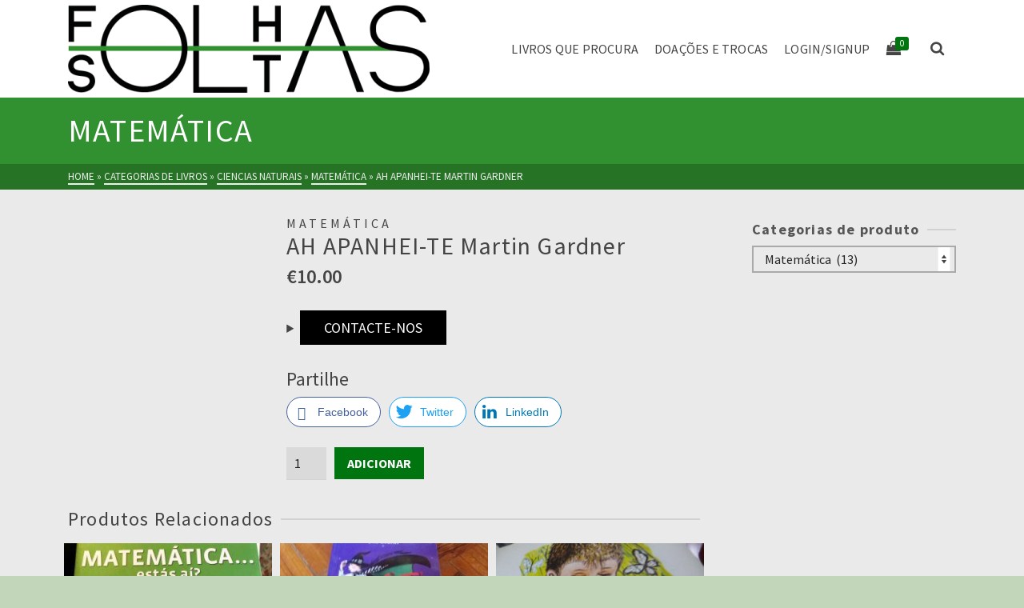

--- FILE ---
content_type: text/html; charset=UTF-8
request_url: https://folhassoltas.com.pt/produto/ah-apanhei-te-martin-gardner/
body_size: 25049
content:
<!DOCTYPE html>
<html class="no-js" lang="pt-PT" itemtype="https://schema.org/Blog" itemscope>
<head>
<meta charset="UTF-8">
<link rel="profile" href="https://gmpg.org/xfn/11">
<meta name="viewport" content="width=device-width, initial-scale=1.0">
<meta http-equiv="X-UA-Compatible" content="IE=edge">
<script>(function(html){html.className = html.className.replace(/\bno-js\b/,'js')})(document.documentElement);</script>
<meta name='robots' content='index, follow, max-image-preview:large, max-snippet:-1, max-video-preview:-1' />
<script data-no-defer="1" data-ezscrex="false" data-cfasync="false" data-pagespeed-no-defer data-cookieconsent="ignore">
var ctPublicFunctions = {"_ajax_nonce":"540822bce4","_rest_nonce":"ba4be9e616","_ajax_url":"\/wp-admin\/admin-ajax.php","_rest_url":"https:\/\/folhassoltas.com.pt\/wp-json\/","data__cookies_type":"none","data__ajax_type":"rest","data__bot_detector_enabled":"1","data__frontend_data_log_enabled":1,"cookiePrefix":"","wprocket_detected":false,"host_url":"folhassoltas.com.pt","text__ee_click_to_select":"Click to select the whole data","text__ee_original_email":"The complete one is","text__ee_got_it":"Got it","text__ee_blocked":"Blocked","text__ee_cannot_connect":"Cannot connect","text__ee_cannot_decode":"Can not decode email. Unknown reason","text__ee_email_decoder":"CleanTalk email decoder","text__ee_wait_for_decoding":"The magic is on the way!","text__ee_decoding_process":"Please wait a few seconds while we decode the contact data."}
</script>
<script data-no-defer="1" data-ezscrex="false" data-cfasync="false" data-pagespeed-no-defer data-cookieconsent="ignore">
var ctPublic = {"_ajax_nonce":"540822bce4","settings__forms__check_internal":"0","settings__forms__check_external":"0","settings__forms__force_protection":0,"settings__forms__search_test":"1","settings__data__bot_detector_enabled":"1","settings__sfw__anti_crawler":0,"blog_home":"https:\/\/folhassoltas.com.pt\/","pixel__setting":"3","pixel__enabled":true,"pixel__url":null,"data__email_check_before_post":"1","data__email_check_exist_post":0,"data__cookies_type":"none","data__key_is_ok":true,"data__visible_fields_required":true,"wl_brandname":"Anti-Spam by CleanTalk","wl_brandname_short":"CleanTalk","ct_checkjs_key":"b9250dce2fdd65dc859e656a0b5840e05a930ffb7509bdcdcae343797dc7fa4e","emailEncoderPassKey":"03317c5036ed5864741a6c7153b2af7f","bot_detector_forms_excluded":"W10=","advancedCacheExists":false,"varnishCacheExists":false,"wc_ajax_add_to_cart":false}
</script>
<!-- This site is optimized with the Yoast SEO plugin v25.5 - https://yoast.com/wordpress/plugins/seo/ -->
<title>AH APANHEI-TE Martin Gardner - Folhassoltas</title>
<link rel="canonical" href="https://folhassoltas.com.pt/produto/ah-apanhei-te-martin-gardner/" />
<meta property="og:locale" content="pt_PT" />
<meta property="og:type" content="article" />
<meta property="og:title" content="AH APANHEI-TE Martin Gardner - Folhassoltas" />
<meta property="og:url" content="https://folhassoltas.com.pt/produto/ah-apanhei-te-martin-gardner/" />
<meta property="og:site_name" content="Folhassoltas" />
<meta property="og:image" content="https://folhassoltas.com.pt/wp-content/uploads/2016/08/302_6553.jpg" />
<meta property="og:image:width" content="120" />
<meta property="og:image:height" content="160" />
<meta property="og:image:type" content="image/jpeg" />
<meta name="twitter:card" content="summary_large_image" />
<script type="application/ld+json" class="yoast-schema-graph">{"@context":"https://schema.org","@graph":[{"@type":"WebPage","@id":"https://folhassoltas.com.pt/produto/ah-apanhei-te-martin-gardner/","url":"https://folhassoltas.com.pt/produto/ah-apanhei-te-martin-gardner/","name":"AH APANHEI-TE Martin Gardner - Folhassoltas","isPartOf":{"@id":"https://folhassoltas.com.pt/#website"},"primaryImageOfPage":{"@id":"https://folhassoltas.com.pt/produto/ah-apanhei-te-martin-gardner/#primaryimage"},"image":{"@id":"https://folhassoltas.com.pt/produto/ah-apanhei-te-martin-gardner/#primaryimage"},"thumbnailUrl":"https://folhassoltas.com.pt/wp-content/uploads/2016/08/302_6553.jpg","datePublished":"2016-08-13T21:28:23+00:00","breadcrumb":{"@id":"https://folhassoltas.com.pt/produto/ah-apanhei-te-martin-gardner/#breadcrumb"},"inLanguage":"pt-PT","potentialAction":[{"@type":"ReadAction","target":["https://folhassoltas.com.pt/produto/ah-apanhei-te-martin-gardner/"]}]},{"@type":"ImageObject","inLanguage":"pt-PT","@id":"https://folhassoltas.com.pt/produto/ah-apanhei-te-martin-gardner/#primaryimage","url":"https://folhassoltas.com.pt/wp-content/uploads/2016/08/302_6553.jpg","contentUrl":"https://folhassoltas.com.pt/wp-content/uploads/2016/08/302_6553.jpg","width":120,"height":160,"caption":"KODAK Digital Still Camera"},{"@type":"BreadcrumbList","@id":"https://folhassoltas.com.pt/produto/ah-apanhei-te-martin-gardner/#breadcrumb","itemListElement":[{"@type":"ListItem","position":1,"name":"Início","item":"https://folhassoltas.com.pt/"},{"@type":"ListItem","position":2,"name":"Categorias de Livros","item":"https://folhassoltas.com.pt/clube-de-troca/"},{"@type":"ListItem","position":3,"name":"AH APANHEI-TE Martin Gardner"}]},{"@type":"WebSite","@id":"https://folhassoltas.com.pt/#website","url":"https://folhassoltas.com.pt/","name":"folhassoltas","description":"livros","publisher":{"@id":"https://folhassoltas.com.pt/#/schema/person/61837d6ae0921d572b4a6660c04df94f"},"potentialAction":[{"@type":"SearchAction","target":{"@type":"EntryPoint","urlTemplate":"https://folhassoltas.com.pt/?s={search_term_string}"},"query-input":{"@type":"PropertyValueSpecification","valueRequired":true,"valueName":"search_term_string"}}],"inLanguage":"pt-PT"},{"@type":["Person","Organization"],"@id":"https://folhassoltas.com.pt/#/schema/person/61837d6ae0921d572b4a6660c04df94f","name":"Alice","image":{"@type":"ImageObject","inLanguage":"pt-PT","@id":"https://folhassoltas.com.pt/#/schema/person/image/","url":"https://folhassoltas.com.pt/wp-content/uploads/2018/07/cropped-logo-e1530550822561-1.png","contentUrl":"https://folhassoltas.com.pt/wp-content/uploads/2018/07/cropped-logo-e1530550822561-1.png","width":452,"height":110,"caption":"Alice"},"logo":{"@id":"https://folhassoltas.com.pt/#/schema/person/image/"}}]}</script>
<!-- / Yoast SEO plugin. -->
<link rel='dns-prefetch' href='//moderate.cleantalk.org' />
<link rel='dns-prefetch' href='//fonts.googleapis.com' />
<link rel="alternate" type="application/rss+xml" title="Folhassoltas &raquo; Feed" href="https://folhassoltas.com.pt/feed/" />
<link rel="alternate" title="oEmbed (JSON)" type="application/json+oembed" href="https://folhassoltas.com.pt/wp-json/oembed/1.0/embed?url=https%3A%2F%2Ffolhassoltas.com.pt%2Fproduto%2Fah-apanhei-te-martin-gardner%2F" />
<link rel="alternate" title="oEmbed (XML)" type="text/xml+oembed" href="https://folhassoltas.com.pt/wp-json/oembed/1.0/embed?url=https%3A%2F%2Ffolhassoltas.com.pt%2Fproduto%2Fah-apanhei-te-martin-gardner%2F&#038;format=xml" />
<style id='wp-img-auto-sizes-contain-inline-css' type='text/css'>
img:is([sizes=auto i],[sizes^="auto," i]){contain-intrinsic-size:3000px 1500px}
/*# sourceURL=wp-img-auto-sizes-contain-inline-css */
</style>
<!-- <link rel='stylesheet' id='ht_ctc_main_css-css' href='https://folhassoltas.com.pt/wp-content/plugins/click-to-chat-for-whatsapp/new/inc/assets/css/main.css?ver=4.25' type='text/css' media='all' /> -->
<link rel="stylesheet" type="text/css" href="//folhassoltas.com.pt/wp-content/cache/wpfc-minified/jy7vfmvl/27mqz.css" media="all"/>
<style id='wp-block-library-inline-css' type='text/css'>
:root{--wp-block-synced-color:#7a00df;--wp-block-synced-color--rgb:122,0,223;--wp-bound-block-color:var(--wp-block-synced-color);--wp-editor-canvas-background:#ddd;--wp-admin-theme-color:#007cba;--wp-admin-theme-color--rgb:0,124,186;--wp-admin-theme-color-darker-10:#006ba1;--wp-admin-theme-color-darker-10--rgb:0,107,160.5;--wp-admin-theme-color-darker-20:#005a87;--wp-admin-theme-color-darker-20--rgb:0,90,135;--wp-admin-border-width-focus:2px}@media (min-resolution:192dpi){:root{--wp-admin-border-width-focus:1.5px}}.wp-element-button{cursor:pointer}:root .has-very-light-gray-background-color{background-color:#eee}:root .has-very-dark-gray-background-color{background-color:#313131}:root .has-very-light-gray-color{color:#eee}:root .has-very-dark-gray-color{color:#313131}:root .has-vivid-green-cyan-to-vivid-cyan-blue-gradient-background{background:linear-gradient(135deg,#00d084,#0693e3)}:root .has-purple-crush-gradient-background{background:linear-gradient(135deg,#34e2e4,#4721fb 50%,#ab1dfe)}:root .has-hazy-dawn-gradient-background{background:linear-gradient(135deg,#faaca8,#dad0ec)}:root .has-subdued-olive-gradient-background{background:linear-gradient(135deg,#fafae1,#67a671)}:root .has-atomic-cream-gradient-background{background:linear-gradient(135deg,#fdd79a,#004a59)}:root .has-nightshade-gradient-background{background:linear-gradient(135deg,#330968,#31cdcf)}:root .has-midnight-gradient-background{background:linear-gradient(135deg,#020381,#2874fc)}:root{--wp--preset--font-size--normal:16px;--wp--preset--font-size--huge:42px}.has-regular-font-size{font-size:1em}.has-larger-font-size{font-size:2.625em}.has-normal-font-size{font-size:var(--wp--preset--font-size--normal)}.has-huge-font-size{font-size:var(--wp--preset--font-size--huge)}.has-text-align-center{text-align:center}.has-text-align-left{text-align:left}.has-text-align-right{text-align:right}.has-fit-text{white-space:nowrap!important}#end-resizable-editor-section{display:none}.aligncenter{clear:both}.items-justified-left{justify-content:flex-start}.items-justified-center{justify-content:center}.items-justified-right{justify-content:flex-end}.items-justified-space-between{justify-content:space-between}.screen-reader-text{border:0;clip-path:inset(50%);height:1px;margin:-1px;overflow:hidden;padding:0;position:absolute;width:1px;word-wrap:normal!important}.screen-reader-text:focus{background-color:#ddd;clip-path:none;color:#444;display:block;font-size:1em;height:auto;left:5px;line-height:normal;padding:15px 23px 14px;text-decoration:none;top:5px;width:auto;z-index:100000}html :where(.has-border-color){border-style:solid}html :where([style*=border-top-color]){border-top-style:solid}html :where([style*=border-right-color]){border-right-style:solid}html :where([style*=border-bottom-color]){border-bottom-style:solid}html :where([style*=border-left-color]){border-left-style:solid}html :where([style*=border-width]){border-style:solid}html :where([style*=border-top-width]){border-top-style:solid}html :where([style*=border-right-width]){border-right-style:solid}html :where([style*=border-bottom-width]){border-bottom-style:solid}html :where([style*=border-left-width]){border-left-style:solid}html :where(img[class*=wp-image-]){height:auto;max-width:100%}:where(figure){margin:0 0 1em}html :where(.is-position-sticky){--wp-admin--admin-bar--position-offset:var(--wp-admin--admin-bar--height,0px)}@media screen and (max-width:600px){html :where(.is-position-sticky){--wp-admin--admin-bar--position-offset:0px}}
/*# sourceURL=wp-block-library-inline-css */
</style><!-- <link rel='stylesheet' id='wc-blocks-style-css' href='https://folhassoltas.com.pt/wp-content/plugins/woocommerce/assets/client/blocks/wc-blocks.css?ver=wc-10.0.2' type='text/css' media='all' /> -->
<link rel="stylesheet" type="text/css" href="//folhassoltas.com.pt/wp-content/cache/wpfc-minified/qk913prc/876ch.css" media="all"/>
<style id='global-styles-inline-css' type='text/css'>
:root{--wp--preset--aspect-ratio--square: 1;--wp--preset--aspect-ratio--4-3: 4/3;--wp--preset--aspect-ratio--3-4: 3/4;--wp--preset--aspect-ratio--3-2: 3/2;--wp--preset--aspect-ratio--2-3: 2/3;--wp--preset--aspect-ratio--16-9: 16/9;--wp--preset--aspect-ratio--9-16: 9/16;--wp--preset--color--black: #000;--wp--preset--color--cyan-bluish-gray: #abb8c3;--wp--preset--color--white: #fff;--wp--preset--color--pale-pink: #f78da7;--wp--preset--color--vivid-red: #cf2e2e;--wp--preset--color--luminous-vivid-orange: #ff6900;--wp--preset--color--luminous-vivid-amber: #fcb900;--wp--preset--color--light-green-cyan: #7bdcb5;--wp--preset--color--vivid-green-cyan: #00d084;--wp--preset--color--pale-cyan-blue: #8ed1fc;--wp--preset--color--vivid-cyan-blue: #0693e3;--wp--preset--color--vivid-purple: #9b51e0;--wp--preset--color--ascend-primary: #00750f;--wp--preset--color--ascend-primary-light: #148923;--wp--preset--color--very-light-gray: #eee;--wp--preset--color--very-dark-gray: #444;--wp--preset--color--kb-palette-1: #888888;--wp--preset--gradient--vivid-cyan-blue-to-vivid-purple: linear-gradient(135deg,rgb(6,147,227) 0%,rgb(155,81,224) 100%);--wp--preset--gradient--light-green-cyan-to-vivid-green-cyan: linear-gradient(135deg,rgb(122,220,180) 0%,rgb(0,208,130) 100%);--wp--preset--gradient--luminous-vivid-amber-to-luminous-vivid-orange: linear-gradient(135deg,rgb(252,185,0) 0%,rgb(255,105,0) 100%);--wp--preset--gradient--luminous-vivid-orange-to-vivid-red: linear-gradient(135deg,rgb(255,105,0) 0%,rgb(207,46,46) 100%);--wp--preset--gradient--very-light-gray-to-cyan-bluish-gray: linear-gradient(135deg,rgb(238,238,238) 0%,rgb(169,184,195) 100%);--wp--preset--gradient--cool-to-warm-spectrum: linear-gradient(135deg,rgb(74,234,220) 0%,rgb(151,120,209) 20%,rgb(207,42,186) 40%,rgb(238,44,130) 60%,rgb(251,105,98) 80%,rgb(254,248,76) 100%);--wp--preset--gradient--blush-light-purple: linear-gradient(135deg,rgb(255,206,236) 0%,rgb(152,150,240) 100%);--wp--preset--gradient--blush-bordeaux: linear-gradient(135deg,rgb(254,205,165) 0%,rgb(254,45,45) 50%,rgb(107,0,62) 100%);--wp--preset--gradient--luminous-dusk: linear-gradient(135deg,rgb(255,203,112) 0%,rgb(199,81,192) 50%,rgb(65,88,208) 100%);--wp--preset--gradient--pale-ocean: linear-gradient(135deg,rgb(255,245,203) 0%,rgb(182,227,212) 50%,rgb(51,167,181) 100%);--wp--preset--gradient--electric-grass: linear-gradient(135deg,rgb(202,248,128) 0%,rgb(113,206,126) 100%);--wp--preset--gradient--midnight: linear-gradient(135deg,rgb(2,3,129) 0%,rgb(40,116,252) 100%);--wp--preset--font-size--small: 13px;--wp--preset--font-size--medium: 20px;--wp--preset--font-size--large: 36px;--wp--preset--font-size--x-large: 42px;--wp--preset--spacing--20: 0.44rem;--wp--preset--spacing--30: 0.67rem;--wp--preset--spacing--40: 1rem;--wp--preset--spacing--50: 1.5rem;--wp--preset--spacing--60: 2.25rem;--wp--preset--spacing--70: 3.38rem;--wp--preset--spacing--80: 5.06rem;--wp--preset--shadow--natural: 6px 6px 9px rgba(0, 0, 0, 0.2);--wp--preset--shadow--deep: 12px 12px 50px rgba(0, 0, 0, 0.4);--wp--preset--shadow--sharp: 6px 6px 0px rgba(0, 0, 0, 0.2);--wp--preset--shadow--outlined: 6px 6px 0px -3px rgb(255, 255, 255), 6px 6px rgb(0, 0, 0);--wp--preset--shadow--crisp: 6px 6px 0px rgb(0, 0, 0);}:where(.is-layout-flex){gap: 0.5em;}:where(.is-layout-grid){gap: 0.5em;}body .is-layout-flex{display: flex;}.is-layout-flex{flex-wrap: wrap;align-items: center;}.is-layout-flex > :is(*, div){margin: 0;}body .is-layout-grid{display: grid;}.is-layout-grid > :is(*, div){margin: 0;}:where(.wp-block-columns.is-layout-flex){gap: 2em;}:where(.wp-block-columns.is-layout-grid){gap: 2em;}:where(.wp-block-post-template.is-layout-flex){gap: 1.25em;}:where(.wp-block-post-template.is-layout-grid){gap: 1.25em;}.has-black-color{color: var(--wp--preset--color--black) !important;}.has-cyan-bluish-gray-color{color: var(--wp--preset--color--cyan-bluish-gray) !important;}.has-white-color{color: var(--wp--preset--color--white) !important;}.has-pale-pink-color{color: var(--wp--preset--color--pale-pink) !important;}.has-vivid-red-color{color: var(--wp--preset--color--vivid-red) !important;}.has-luminous-vivid-orange-color{color: var(--wp--preset--color--luminous-vivid-orange) !important;}.has-luminous-vivid-amber-color{color: var(--wp--preset--color--luminous-vivid-amber) !important;}.has-light-green-cyan-color{color: var(--wp--preset--color--light-green-cyan) !important;}.has-vivid-green-cyan-color{color: var(--wp--preset--color--vivid-green-cyan) !important;}.has-pale-cyan-blue-color{color: var(--wp--preset--color--pale-cyan-blue) !important;}.has-vivid-cyan-blue-color{color: var(--wp--preset--color--vivid-cyan-blue) !important;}.has-vivid-purple-color{color: var(--wp--preset--color--vivid-purple) !important;}.has-black-background-color{background-color: var(--wp--preset--color--black) !important;}.has-cyan-bluish-gray-background-color{background-color: var(--wp--preset--color--cyan-bluish-gray) !important;}.has-white-background-color{background-color: var(--wp--preset--color--white) !important;}.has-pale-pink-background-color{background-color: var(--wp--preset--color--pale-pink) !important;}.has-vivid-red-background-color{background-color: var(--wp--preset--color--vivid-red) !important;}.has-luminous-vivid-orange-background-color{background-color: var(--wp--preset--color--luminous-vivid-orange) !important;}.has-luminous-vivid-amber-background-color{background-color: var(--wp--preset--color--luminous-vivid-amber) !important;}.has-light-green-cyan-background-color{background-color: var(--wp--preset--color--light-green-cyan) !important;}.has-vivid-green-cyan-background-color{background-color: var(--wp--preset--color--vivid-green-cyan) !important;}.has-pale-cyan-blue-background-color{background-color: var(--wp--preset--color--pale-cyan-blue) !important;}.has-vivid-cyan-blue-background-color{background-color: var(--wp--preset--color--vivid-cyan-blue) !important;}.has-vivid-purple-background-color{background-color: var(--wp--preset--color--vivid-purple) !important;}.has-black-border-color{border-color: var(--wp--preset--color--black) !important;}.has-cyan-bluish-gray-border-color{border-color: var(--wp--preset--color--cyan-bluish-gray) !important;}.has-white-border-color{border-color: var(--wp--preset--color--white) !important;}.has-pale-pink-border-color{border-color: var(--wp--preset--color--pale-pink) !important;}.has-vivid-red-border-color{border-color: var(--wp--preset--color--vivid-red) !important;}.has-luminous-vivid-orange-border-color{border-color: var(--wp--preset--color--luminous-vivid-orange) !important;}.has-luminous-vivid-amber-border-color{border-color: var(--wp--preset--color--luminous-vivid-amber) !important;}.has-light-green-cyan-border-color{border-color: var(--wp--preset--color--light-green-cyan) !important;}.has-vivid-green-cyan-border-color{border-color: var(--wp--preset--color--vivid-green-cyan) !important;}.has-pale-cyan-blue-border-color{border-color: var(--wp--preset--color--pale-cyan-blue) !important;}.has-vivid-cyan-blue-border-color{border-color: var(--wp--preset--color--vivid-cyan-blue) !important;}.has-vivid-purple-border-color{border-color: var(--wp--preset--color--vivid-purple) !important;}.has-vivid-cyan-blue-to-vivid-purple-gradient-background{background: var(--wp--preset--gradient--vivid-cyan-blue-to-vivid-purple) !important;}.has-light-green-cyan-to-vivid-green-cyan-gradient-background{background: var(--wp--preset--gradient--light-green-cyan-to-vivid-green-cyan) !important;}.has-luminous-vivid-amber-to-luminous-vivid-orange-gradient-background{background: var(--wp--preset--gradient--luminous-vivid-amber-to-luminous-vivid-orange) !important;}.has-luminous-vivid-orange-to-vivid-red-gradient-background{background: var(--wp--preset--gradient--luminous-vivid-orange-to-vivid-red) !important;}.has-very-light-gray-to-cyan-bluish-gray-gradient-background{background: var(--wp--preset--gradient--very-light-gray-to-cyan-bluish-gray) !important;}.has-cool-to-warm-spectrum-gradient-background{background: var(--wp--preset--gradient--cool-to-warm-spectrum) !important;}.has-blush-light-purple-gradient-background{background: var(--wp--preset--gradient--blush-light-purple) !important;}.has-blush-bordeaux-gradient-background{background: var(--wp--preset--gradient--blush-bordeaux) !important;}.has-luminous-dusk-gradient-background{background: var(--wp--preset--gradient--luminous-dusk) !important;}.has-pale-ocean-gradient-background{background: var(--wp--preset--gradient--pale-ocean) !important;}.has-electric-grass-gradient-background{background: var(--wp--preset--gradient--electric-grass) !important;}.has-midnight-gradient-background{background: var(--wp--preset--gradient--midnight) !important;}.has-small-font-size{font-size: var(--wp--preset--font-size--small) !important;}.has-medium-font-size{font-size: var(--wp--preset--font-size--medium) !important;}.has-large-font-size{font-size: var(--wp--preset--font-size--large) !important;}.has-x-large-font-size{font-size: var(--wp--preset--font-size--x-large) !important;}
/*# sourceURL=global-styles-inline-css */
</style>
<style id='classic-theme-styles-inline-css' type='text/css'>
/*! This file is auto-generated */
.wp-block-button__link{color:#fff;background-color:#32373c;border-radius:9999px;box-shadow:none;text-decoration:none;padding:calc(.667em + 2px) calc(1.333em + 2px);font-size:1.125em}.wp-block-file__button{background:#32373c;color:#fff;text-decoration:none}
/*# sourceURL=/wp-includes/css/classic-themes.min.css */
</style>
<!-- <link rel='stylesheet' id='cleantalk-public-css-css' href='https://folhassoltas.com.pt/wp-content/plugins/cleantalk-spam-protect/css/cleantalk-public.min.css?ver=6.59_1752653635' type='text/css' media='all' /> -->
<!-- <link rel='stylesheet' id='cleantalk-email-decoder-css-css' href='https://folhassoltas.com.pt/wp-content/plugins/cleantalk-spam-protect/css/cleantalk-email-decoder.min.css?ver=6.59_1752653635' type='text/css' media='all' /> -->
<!-- <link rel='stylesheet' id='contact-form-7-css' href='https://folhassoltas.com.pt/wp-content/plugins/contact-form-7/includes/css/styles.css?ver=6.1' type='text/css' media='all' /> -->
<!-- <link rel='stylesheet' id='ssb-front-css-css' href='https://folhassoltas.com.pt/wp-content/plugins/simple-social-buttons/assets/css/front.css?ver=6.1.0' type='text/css' media='all' /> -->
<!-- <link rel='stylesheet' id='wcsob-css' href='https://folhassoltas.com.pt/wp-content/plugins/sold-out-badge-for-woocommerce//style.css?ver=6.9' type='text/css' media='all' /> -->
<link rel="stylesheet" type="text/css" href="//folhassoltas.com.pt/wp-content/cache/wpfc-minified/8mjehbqh/4412r.css" media="all"/>
<style id='wcsob-inline-css' type='text/css'>
.wcsob_soldout { color: #ffffff;background: #222222;font-size: 12px;padding-top: 3px;padding-right: 8px;padding-bottom: 3px;padding-left: 8px;font-weight: bold;width: auto;height: auto;border-radius: 0px;z-index: 9999;text-align: center;position: absolute;top: 6px;right: auto;bottom: auto;left: 6px; }.single-product .wcsob_soldout { top: 6px;right: auto;bottom: auto;left: 6px; }
/*# sourceURL=wcsob-inline-css */
</style>
<!-- <link rel='stylesheet' id='wrs_stylesheet-css' href='https://folhassoltas.com.pt/wp-content/plugins/woocommerce-remove-sku/css/wrs-style.css?ver=1.0.0' type='text/css' media='all' /> -->
<link rel="stylesheet" type="text/css" href="//folhassoltas.com.pt/wp-content/cache/wpfc-minified/m93kctg6/bqvjh.css" media="all"/>
<style id='woocommerce-inline-inline-css' type='text/css'>
.woocommerce form .form-row .required { visibility: visible; }
/*# sourceURL=woocommerce-inline-inline-css */
</style>
<!-- <link rel='stylesheet' id='brands-styles-css' href='https://folhassoltas.com.pt/wp-content/plugins/woocommerce/assets/css/brands.css?ver=10.0.2' type='text/css' media='all' /> -->
<link rel="stylesheet" type="text/css" href="//folhassoltas.com.pt/wp-content/cache/wpfc-minified/97ajb73a/44cj3.css" media="all"/>
<style id='kadence-blocks-global-variables-inline-css' type='text/css'>
:root {--global-kb-font-size-sm:clamp(0.8rem, 0.73rem + 0.217vw, 0.9rem);--global-kb-font-size-md:clamp(1.1rem, 0.995rem + 0.326vw, 1.25rem);--global-kb-font-size-lg:clamp(1.75rem, 1.576rem + 0.543vw, 2rem);--global-kb-font-size-xl:clamp(2.25rem, 1.728rem + 1.63vw, 3rem);--global-kb-font-size-xxl:clamp(2.5rem, 1.456rem + 3.26vw, 4rem);--global-kb-font-size-xxxl:clamp(2.75rem, 0.489rem + 7.065vw, 6rem);}:root {--global-palette1: #3182CE;--global-palette2: #2B6CB0;--global-palette3: #1A202C;--global-palette4: #2D3748;--global-palette5: #4A5568;--global-palette6: #718096;--global-palette7: #EDF2F7;--global-palette8: #F7FAFC;--global-palette9: #ffffff;}
/*# sourceURL=kadence-blocks-global-variables-inline-css */
</style>
<!-- <link rel='stylesheet' id='ascend_main-css' href='https://folhassoltas.com.pt/wp-content/themes/ascend/assets/css/ascend.css?ver=1.4.13' type='text/css' media='all' /> -->
<!-- <link rel='stylesheet' id='ascend_woo-css' href='https://folhassoltas.com.pt/wp-content/themes/ascend/assets/css/ascend_woo.css?ver=1.4.13' type='text/css' media='all' /> -->
<link rel="stylesheet" type="text/css" href="//folhassoltas.com.pt/wp-content/cache/wpfc-minified/99kj0pwi/27mqz.css" media="all"/>
<link rel='stylesheet' id='redux-google-fonts-ascend-css' href='https://fonts.googleapis.com/css?family=Source+Sans+Pro%3A200%2C300%2C400%2C600%2C700%2C900%2C200italic%2C300italic%2C400italic%2C600italic%2C700italic%2C900italic&#038;subset=latin&#038;ver=6.9' type='text/css' media='all' />
<style id="kadence_blocks_palette_css">:root .has-kb-palette-1-color{color:#888888}:root .has-kb-palette-1-background-color{background-color:#888888}</style><script src='//folhassoltas.com.pt/wp-content/cache/wpfc-minified/1fxle67c/bxcxk.js' type="text/javascript"></script>
<!-- <script type="text/javascript" src="https://folhassoltas.com.pt/wp-includes/js/jquery/jquery.min.js?ver=3.7.1" id="jquery-core-js"></script> -->
<!-- <script type="text/javascript" src="https://folhassoltas.com.pt/wp-includes/js/jquery/jquery-migrate.min.js?ver=3.4.1" id="jquery-migrate-js"></script> -->
<!-- <script type="text/javascript" src="https://folhassoltas.com.pt/wp-content/plugins/cleantalk-spam-protect/js/apbct-public-bundle_comm-func.min.js?ver=6.59_1752653635" id="apbct-public-bundle_comm-func-js-js"></script> -->
<script type="text/javascript" src="https://moderate.cleantalk.org/ct-bot-detector-wrapper.js?ver=6.59" id="ct_bot_detector-js" defer="defer" data-wp-strategy="defer"></script>
<script src='//folhassoltas.com.pt/wp-content/cache/wpfc-minified/mn05pvvt/44chb.js' type="text/javascript"></script>
<!-- <script type="text/javascript" src="https://folhassoltas.com.pt/wp-content/plugins/woocommerce/assets/js/zoom/jquery.zoom.min.js?ver=1.7.21-wc.10.0.2" id="zoom-js" defer="defer" data-wp-strategy="defer"></script> -->
<!-- <script type="text/javascript" src="https://folhassoltas.com.pt/wp-content/plugins/woocommerce/assets/js/flexslider/jquery.flexslider.min.js?ver=2.7.2-wc.10.0.2" id="flexslider-js" defer="defer" data-wp-strategy="defer"></script> -->
<script type="text/javascript" id="wc-single-product-js-extra">
/* <![CDATA[ */
var wc_single_product_params = {"i18n_required_rating_text":"Seleccione uma classifica\u00e7\u00e3o","i18n_rating_options":["1 of 5 stars","2 of 5 stars","3 of 5 stars","4 of 5 stars","5 of 5 stars"],"i18n_product_gallery_trigger_text":"View full-screen image gallery","review_rating_required":"no","flexslider":{"rtl":false,"animation":"slide","smoothHeight":true,"directionNav":false,"controlNav":"thumbnails","slideshow":false,"animationSpeed":500,"animationLoop":false,"allowOneSlide":false},"zoom_enabled":"1","zoom_options":[],"photoswipe_enabled":"","photoswipe_options":{"shareEl":false,"closeOnScroll":false,"history":false,"hideAnimationDuration":0,"showAnimationDuration":0},"flexslider_enabled":"1"};
//# sourceURL=wc-single-product-js-extra
/* ]]> */
</script>
<script src='//folhassoltas.com.pt/wp-content/cache/wpfc-minified/drcrpmlu/876ch.js' type="text/javascript"></script>
<!-- <script type="text/javascript" src="https://folhassoltas.com.pt/wp-content/plugins/woocommerce/assets/js/frontend/single-product.min.js?ver=10.0.2" id="wc-single-product-js" defer="defer" data-wp-strategy="defer"></script> -->
<!-- <script type="text/javascript" src="https://folhassoltas.com.pt/wp-content/plugins/woocommerce/assets/js/jquery-blockui/jquery.blockUI.min.js?ver=2.7.0-wc.10.0.2" id="jquery-blockui-js" defer="defer" data-wp-strategy="defer"></script> -->
<!-- <script type="text/javascript" src="https://folhassoltas.com.pt/wp-content/plugins/woocommerce/assets/js/js-cookie/js.cookie.min.js?ver=2.1.4-wc.10.0.2" id="js-cookie-js" defer="defer" data-wp-strategy="defer"></script> -->
<script type="text/javascript" id="woocommerce-js-extra">
/* <![CDATA[ */
var woocommerce_params = {"ajax_url":"/wp-admin/admin-ajax.php","wc_ajax_url":"/?wc-ajax=%%endpoint%%","i18n_password_show":"Show password","i18n_password_hide":"Hide password"};
//# sourceURL=woocommerce-js-extra
/* ]]> */
</script>
<script src='//folhassoltas.com.pt/wp-content/cache/wpfc-minified/m0bzpa11/876ch.js' type="text/javascript"></script>
<!-- <script type="text/javascript" src="https://folhassoltas.com.pt/wp-content/plugins/woocommerce/assets/js/frontend/woocommerce.min.js?ver=10.0.2" id="woocommerce-js" defer="defer" data-wp-strategy="defer"></script> -->
<link rel="https://api.w.org/" href="https://folhassoltas.com.pt/wp-json/" /><link rel="alternate" title="JSON" type="application/json" href="https://folhassoltas.com.pt/wp-json/wp/v2/product/1684" /><link rel="EditURI" type="application/rsd+xml" title="RSD" href="https://folhassoltas.com.pt/xmlrpc.php?rsd" />
<meta name="generator" content="WordPress 6.9" />
<meta name="generator" content="WooCommerce 10.0.2" />
<link rel='shortlink' href='https://folhassoltas.com.pt/?p=1684' />
<style media="screen">
.simplesocialbuttons.simplesocialbuttons_inline .ssb-fb-like, .simplesocialbuttons.simplesocialbuttons_inline amp-facebook-like {
margin: ;
}
/*inline margin*/
.simplesocialbuttons.simplesocialbuttons_inline.simplesocial-round-txt button{
margin: ;
}
/*margin-digbar*/
</style>
<!-- Open Graph Meta Tags generated by Simple Social Buttons 6.1.0 -->
<meta property="og:title" content="AH APANHEI-TE Martin Gardner - Folhassoltas" />
<meta property="og:url" content="https://folhassoltas.com.pt/produto/ah-apanhei-te-martin-gardner/" />
<meta property="og:site_name" content="Folhassoltas" />
<meta property="og:image" content="https://folhassoltas.com.pt/wp-content/uploads/2016/08/302_6553.jpg" />
<meta name="twitter:card" content="summary_large_image" />
<meta name="twitter:title" content="AH APANHEI-TE Martin Gardner - Folhassoltas" />
<meta property="twitter:image" content="https://folhassoltas.com.pt/wp-content/uploads/2016/08/302_6553.jpg" />
<script type="text/javascript">var light_error = "The image could not be loaded.", light_of = "%curr% of %total%";</script><style type="text/css" id="kt-custom-css">a, .primary-color, .postlist article .entry-content a.more-link:hover,.widget_price_filter .price_slider_amount .button, .product .product_meta a:hover, .star-rating, .above-footer-widgets a:not(.button):hover, .sidebar a:not(.button):hover, .footerclass a:hover, .posttags a:hover, .tagcloud a:hover, .kt_bc_nomargin #kadbreadcrumbs a:hover, #kadbreadcrumbs a:hover, .wp-pagenavi a:hover, .woocommerce-pagination ul.page-numbers li a:hover, .woocommerce-pagination ul.page-numbers li span:hover, .has-ascend-primary-color {color:#00750f;} .comment-content a:not(.button):hover, .entry-content p a:not(.button):not(.select2-choice):not([data-rel="lightbox"]):hover, .kt_product_toggle_outer .toggle_grid:hover, .kt_product_toggle_outer .toggle_list:hover, .kt_product_toggle_outer .toggle_grid.toggle_active, .kt_product_toggle_outer .toggle_list.toggle_active, .product .product_meta a, .product .woocommerce-tabs .wc-tabs > li.active > a, .product .woocommerce-tabs .wc-tabs > li.active > a:hover, .product .woocommerce-tabs .wc-tabs > li.active > a:focus, #payment ul.wc_payment_methods li.wc_payment_method input[type=radio]:first-child:checked+label, .kt-woo-account-nav .woocommerce-MyAccount-navigation ul li.is-active a, a.added_to_cart, .widget_pages ul li.kt-drop-toggle > .kt-toggle-sub, .widget_categories ul li.kt-drop-toggle > .kt-toggle-sub, .widget_product_categories ul li.kt-drop-toggle > .kt-toggle-sub, .widget_recent_entries ul li a:hover ~ .kt-toggle-sub, .widget_recent_comments ul li a:hover ~ .kt-toggle-sub, .widget_archive ul li a:hover ~ .kt-toggle-sub, .widget_pages ul li a:hover ~ .kt-toggle-sub, .widget_categories ul li a:hover ~ .kt-toggle-sub, .widget_meta ul li a:hover ~ .kt-toggle-sub, .widget_product_categories ul li a:hover ~ .kt-toggle-sub,.kt-tabs.kt-tabs-style2 > li > a:hover, .kt-tabs > li.active > a, .kt-tabs > li.active > a:hover, .kt-tabs > li.active > a:focus, .kt_bc_nomargin #kadbreadcrumbs a:hover, #kadbreadcrumbs a:hover, .footerclass .menu li a:hover, .widget_recent_entries ul li a:hover, .posttags a:hover, .tagcloud a:hover,.widget_recent_comments ul li a:hover, .widget_archive ul li a:hover, .widget_pages ul li a:hover, .widget_categories ul li a:hover, .widget_meta ul li a:hover, .widget_product_categories ul li a:hover, .box-icon-item .icon-container .icon-left-highlight,.box-icon-item .icon-container .icon-right-highlight, .widget_pages ul li.current-cat > a, .widget_categories ul li.current-cat > a, .widget_product_categories ul li.current-cat > a, #payment ul.wc_payment_methods li.wc_payment_method input[type=radio]:first-child:checked + label:before, .wp-pagenavi .current, .wp-pagenavi a:hover, .kt-mobile-header-toggle .header-underscore-icon [class*=kt-icon-], .woocommerce-pagination ul.page-numbers li a.current, .woocommerce-pagination ul.page-numbers li span.current, .woocommerce-pagination ul.page-numbers li a:hover, .woocommerce-pagination ul.page-numbers li span:hover, .widget_layered_nav ul li.chosen a, .widget_layered_nav_filters ul li a, .widget_rating_filter ul li.chosen a, .variations .kad_radio_variations label.selectedValue, .variations .kad_radio_variations label:hover{border-color:#00750f;} .kt-header-extras span.kt-cart-total, .btn, .button, .submit, button, input[type="submit"], .portfolio-loop-image-container .portfolio-hover-item .portfolio-overlay-color, .kt_product_toggle_outer .toggle_grid.toggle_active, .kt_product_toggle_outer .toggle_list.toggle_active, .product .woocommerce-tabs .wc-tabs > li.active > a, .product .woocommerce-tabs .wc-tabs > li.active > a:hover, .product .woocommerce-tabs .wc-tabs > li.active > a:focus, .product .woocommerce-tabs .wc-tabs:before, .woocommerce-error, .woocommerce-info, .woocommerce-message, .woocommerce-noreviews, p.no-comments, .widget_pages ul li ul li.current-cat > a:before, .widget_categories ul li ul li.current-cat > a:before, .widget_product_categories ul li ul li.current-cat > a:before, .widget_pages ul li ul li a:hover:before, .widget_categories ul li ul li a:hover:before, .widget_product_categories ul li ul li a:hover:before, .kadence_recent_posts a.posts_widget_readmore:hover:before, .kt-accordion > .panel h5:after, .kt-tabs:before, .image_menu_overlay, .kadence_social_widget a:hover, .kt-tabs > li.active > a, .kt-tabs > li.active > a:hover, .kt-tabs > li.active > a:focus, .widget_pages ul li.current-cat > .count, .widget_categories ul li.current-cat > .count, .widget_product_categories ul li.current-cat > .count, .widget_recent_entries ul li a:hover ~ .count, .widget_recent_comments ul li a:hover ~ .count, .widget_archive ul li a:hover ~ .count, .widget_pages ul li a:hover ~ .count, .widget_categories ul li a:hover ~ .count, .widget_meta ul li a:hover ~ .count, .widget_product_categories ul li a:hover ~ .count, #payment ul.wc_payment_methods li.wc_payment_method input[type=radio]:first-child:checked + label:before, .select2-results .select2-highlighted, .wp-pagenavi .current, .kt-header-extras span.kt-cart-total, .kt-mobile-header-toggle span.kt-cart-total, .woocommerce-pagination ul.page-numbers li a.current, .woocommerce-pagination ul.page-numbers li span.current,.widget_price_filter .ui-slider .ui-slider-handle, .widget_layered_nav ul li.chosen span.count, .widget_layered_nav_filters ul li span.count, .variations .kad_radio_variations label.selectedValue, .box-icon-item .menu-icon-read-more .read-more-highlight, p.demo_store, .has-ascend-primary-background-color {background:#00750f;}@media (max-width: 767px){.filter-set li a.selected {background:#00750f;}} .has-ascend-primary-light-color {color:#148923} .has-ascend-primary-light-background-color{ background-color: #148923}.kad-header-height {height:122px;}.kad-topbar-height {min-height:36px;}.kad-mobile-header-height {height:86px;}.headerclass, .mobile-headerclass, .kad-fixed-vertical-background-area{background: rgba(255, 255, 255, 1);}body.trans-header div:not(.is-sticky)>.headerclass-outer div:not(.is-sticky)>.kad-header-topbar-primary-outer div:not(.is-sticky)>.headerclass, body.trans-header div:not(.is-sticky)>.mobile-headerclass {background: rgba(255, 255, 255, 1);}body.trans-header div:not(.is-sticky)>.headerclass-outer div:not(.is-sticky)>.second-navclass, body.trans-header div:not(.is-sticky)>.second-navclass {background: rgba(255,255,255,1);}.titleclass .entry-title{font-size:40px;}@media (max-width: 768px) {.titleclass .entry-title{font-size:20px;}}.titleclass .subtitle{font-size:40px;}@media (max-width: 768px) {.titleclass .subtitle{font-size:20px;}}.titleclass .page-header  {height:115px;}@media (max-width: 768px) {.titleclass .page-header {height:55px;}}.product_item .product_archive_title {min-height:20px;}.second-navclass .sf-menu>li:after {background:#fff;}.pop-modal-body .kt-woo-account-nav .kad-customer-name h5, .pop-modal-body .kt-woo-account-nav a, .pop-modal-body ul.product_list_widget li a:not(.remove), .pop-modal-body ul.product_list_widget {color:#fff;} .kt-mobile-menu form.search-form input[type="search"]::-webkit-input-placeholder {color:#fff;}.kt-mobile-menu form.search-form input[type="search"]:-ms-input-placeholder {color:#fff;}.kt-mobile-menu form.search-form input[type="search"]::-moz-placeholder {color:#fff;}.kt-header-extras .kadence_social_widget a, .mobile-header-container .kt-mobile-header-toggle button {color:#444;} button.mobile-navigation-toggle .kt-mnt span {background:#444;} .kt-header-extras .kadence_social_widget a:hover{color:#fff;}.page-header {text-align:left;}.kt-header-extras #kad-head-cart-popup ul a:not(.remove), .kt-header-extras #kad-head-cart-popup .woocommerce-mini-cart__empty-message, .kt-header-extras #kad-head-cart-popup ul .quantity, .kt-header-extras #kad-head-cart-popup ul li.empty, .kad-header-menu-inner .kt-header-extras .kt-woo-account-nav h5, .kad-relative-vertical-content .kt-header-extras .kt-woo-account-nav h5 {color:#444;}.product_item .button {opacity: 1;}.product_item .product_action_wrap {opacity: 1;visibility: visible; position: relative; bottom: 0;} .product_item:hover .product_action_wrap:before{display:none;}.titleclass .entry-title, .titleclass h1 {text-transform:uppercase;}.titleclass .subtitle {text-transform:uppercase;}</style>	<noscript><style>.woocommerce-product-gallery{ opacity: 1 !important; }</style></noscript>
<style type="text/css" id="custom-background-css">
body.custom-background { background-color: #c2d6ba; }
</style>
<link rel="icon" href="https://folhassoltas.com.pt/wp-content/uploads/2022/11/FolhasSoltas-icon.png" sizes="32x32" />
<link rel="icon" href="https://folhassoltas.com.pt/wp-content/uploads/2022/11/FolhasSoltas-icon.png" sizes="192x192" />
<link rel="apple-touch-icon" href="https://folhassoltas.com.pt/wp-content/uploads/2022/11/FolhasSoltas-icon.png" />
<meta name="msapplication-TileImage" content="https://folhassoltas.com.pt/wp-content/uploads/2022/11/FolhasSoltas-icon.png" />
<style type="text/css" id="wp-custom-css">
/* Disable Social Share Shortcodes - Product */
.sgmb-animated {
display: none;
}
/* Simple Social Share Buttons */ 
.ssb_inline-share_heading.left {
text-align: left;
margin-top: 30px;
}
.woocommerce-cart .ssb_inline-share_heading.left, .woocommerce-cart div.simplesocialbuttons, .woocommerce-checkout .ssb_inline-share_heading.left, .woocommerce-checkout div.simplesocialbuttons  {
display: none;
}
div.simplesocialbuttons.simplesocialbuttons-align-left {
margin-bottom: 20px;
}
/* Product Page */
h1.product_title {
text-transform: none;
margin-top: 0;
font-size: 30px;
line-height: 1.1;
}
/* Product - Accordion Contacte-nos*/
form.wpcf7-form input[type="submit"] {
margin-top: 10px;
padding: 10px 40px;
}	
input[type="text"], input[type="email"], input[type="url"], input[type="password"] {
height: 40px;
}
.lightweight-accordion {
margin: 40px 0;
}
.lightweight-accordion-title span {
padding: 10px 30px;
font-size: 18px;
color: white;
background-color: black;
}
.lightweight-accordion-title span:hover { 
background-color: grey;
cursor: pointer; 
}
.lightweight-accordion-body {
margin-top: 8px;
padding: 20px;
background-color: #f7f7f7;
border: 2px solid grey;
}
</style>
<style type="text/css" title="dynamic-css" class="options-output">.topbarclass{font-size:12px;}body.trans-header div:not(.is-sticky) > .headerclass-outer div:not(.is-sticky) > .kad-header-topbar-primary-outer div:not(.is-sticky) > .headerclass .nav-main ul.sf-menu > li > a, body.trans-header div:not(.is-sticky) > .headerclass-outer div:not(.is-sticky) > .kad-header-topbar-primary-outer div:not(.is-sticky) > .headerclass .kt-header-extras ul.sf-menu > li > a, body.trans-header div:not(.is-sticky) > .headerclass-outer div:not(.is-sticky) > .kad-header-topbar-primary-outer div:not(.is-sticky) > .headerclass .kt-header-extras .kt-extras-label [class*="kt-icon-"], body.trans-header div:not(.is-sticky) > .headerclass-outer div:not(.is-sticky) > .kad-header-topbar-primary-outer div:not(.is-sticky) > .headerclass .kt-header-extras .kadence_social_widget a, body.trans-header div:not(.is-sticky) > .headerclass-outer div:not(.is-sticky) > .second-navclass .sf-menu > li > a, body.trans-header div:not(.is-sticky) > .mobile-headerclass .kt-mobile-header-toggle button{color:#ffffff;}body.trans-header div:not(.is-sticky) > .headerclass-outer div:not(.is-sticky) > .second-navclass  .sf-menu>li:after, body.trans-header div:not(.is-sticky) > .mobile-headerclass .kt-mnt span{background:#ffffff;}body.trans-header div:not(.is-sticky) > .headerclass-outer div:not(.is-sticky) > .kad-header-topbar-primary-outer div:not(.is-sticky) > .headerclass #logo a.brand, body.trans-header div:not(.is-sticky) > .mobile-headerclass .kad-site-tagline, body.trans-header div:not(.is-sticky) > .mobile-headerclass #mobile-logo a, body.trans-header div:not(.is-sticky) > .mobile-headerclass #mobile-logo .kad-mobile-site-title{color:#327c25;}.titleclass{background-color:#31902f;}.titleclass h1{color:#ffffff;}.titleclass .subtitle{color:#ffffff;}.product_item .product_archive_title{font-family:"Source Sans Pro";text-transform:none;line-height:20px;letter-spacing:1.2px;font-weight:600;font-style:normal;color:#444444;font-size:18px;}.kad-topbar-flex-item, .kad-topbar-flex-item a, .kad-topbar-flex-item .kadence_social_widget a, .topbarclass .kt-woo-account-nav .kad-customer-name h5, .topbarclass .kt-mini-cart-refreash .total{color:#eaeaea;}.kad-topbar-flex-item a:hover{color:#eaeaea;}.footerclass a, .footerclass, .footerclass h4, .footerclass h3, .footerclass h5{color:#eaeaea;}.footerclass a:hover{color:#eaeaea;}.footerclass .menu li a:hover{border-color:#eaeaea;}.contentclass, .above-footer-widgets .widget-title span, .footer-widget-title span, .kt-title span, .sidebar .widget-title span{background-color:#eaeaea;background-repeat:repeat;background-size:cover;background-attachment:scroll;background-position:center center;}.topbarclass, .topbarclass .sf-menu ul {background-color:transparent;background-repeat:no-repeat;background-size:contain;background-attachment:fixed;background-position:center center;}.footerclass, .footerclass .footer-widget-title span, body.body-style-bubbled .footerclass .footer-widget-title span{background-color:#333333;}.footerbase{background-color:#2e2e2e;}h1, .h1class{font-family:"Source Sans Pro";line-height:40px;letter-spacing:1.2px;font-weight:normal;font-style:600;color:#444444;font-size:40px;}h2, .h2class{font-family:"Source Sans Pro";line-height:40px;letter-spacing:1.2px;font-weight:normal;font-style:400;color:#444444;font-size:32px;}h3{font-family:"Source Sans Pro";line-height:40px;letter-spacing:1.2px;font-weight:normal;font-style:400;color:#444444;font-size:28px;}h4{font-family:"Source Sans Pro";line-height:40px;letter-spacing:1.2px;font-weight:normal;font-style:400;color:#555555;font-size:24px;}h5{font-family:"Source Sans Pro";line-height:24px;letter-spacing:1.2px;font-weight:normal;font-style:normal;color:#555555;font-size:18px;}.titleclass .subtitle{font-family:"Source Sans Pro";letter-spacing:1.2;font-weight:normal;font-style:400;}body{font-family:"Source Sans Pro";line-height:24px;letter-spacing:0px;font-weight:normal;font-style:400;color:#444;font-size:16px;}.nav-main ul.sf-menu > li > a, .kad-header-menu-inner .kt-header-extras ul.sf-menu > li > a, .kad-header-menu-inner .kt-header-extras .kt-extras-label [class*="kt-icon-"], .kt-header-extras .sf-vertical > li > a{font-family:"Source Sans Pro";line-height:24px;letter-spacing:.2;font-weight:normal;font-style:400;color:#444;font-size:16px;}.nav-main ul.sf-menu > li > a:hover, .nav-main ul.sf-menu > li.sfHover > a, .nav-main ul.sf-menu > li.current-menu-item > a, .kt-header-extras .sf-vertical > li > a:hover{color:#000000;}.second-navclass .sf-menu > li > a{font-family:"Source Sans Pro";line-height:24px;letter-spacing:.2px;font-weight:normal;font-style:400;color:#fff;font-size:18px;}.nav-main ul.sf-menu ul a, .second-navclass ul.sf-menu ul a, .kad-header-menu-inner .kt-header-extras .kt-woo-account-nav a, .kad-relative-vertical-content .kt-header-extras .kt-woo-account-nav a{line-height:24px;letter-spacing:.2;color:#444;font-size:16px;}.nav-main ul.sf-menu ul a:hover, .nav-main ul.sf-menu > li:not(.kt-lgmenu) ul li.sfHover > a, .nav-main ul.sf-menu ul li.current-menu-item > a, .second-navclass ul.sf-menu ul a:hover, .second-navclass ul.sf-menu li:not(.kt-lgmenu) ul li.sfHover > a, .second-navclass ul.sf-menu ul li.current-menu-item > a, .kad-header-menu-inner .kt-header-extras .kt-woo-account-nav a:hover, body.woocommerce-account .kad-header-menu-inner .kt-header-extras .kt-woo-account-nav li.is-active a, .kad-relative-vertical-content  .kt-header-extras .kt-woo-account-nav a:hover, body.woocommerce-account .kad-relative-vertical-content  .kt-header-extras .kt-woo-account-nav li.is-active a{color:#000000;}.kad-mobile-nav li a, .kad-mobile-nav li,.kt-mobile-menu form.search-form input[type="search"].search-field, .kt-mobile-menu form.search-form .search-submit,.mfp-slide #kt-mobile-account, .mfp-slide #kt-mobile-cart{font-family:"Source Sans Pro";line-height:20px;letter-spacing:.2;font-weight:normal;font-style:400;color:#fff;font-size:16px;}</style><!-- <link rel='stylesheet' id='select2-css' href='https://folhassoltas.com.pt/wp-content/plugins/so-widgets-bundle/css/lib/select2.css?ver=6.9' type='text/css' media='all' /> -->
<link rel="stylesheet" type="text/css" href="//folhassoltas.com.pt/wp-content/cache/wpfc-minified/6ki6q777/bqvjh.css" media="all"/>
</head>
<body data-rsssl=1 class="wp-singular product-template-default single single-product postid-1684 custom-background wp-custom-logo wp-theme-ascend theme-ascend woocommerce woocommerce-page woocommerce-demo-store woocommerce-no-js kad-header-position-above kt-showsub-indicator kt-width-large kt-width-xlarge body-style-normal none-trans-header">
<p role="complementary" aria-label="Notificação da loja" class="woocommerce-store-notice demo_store" data-notice-id="3f232a23b915ba2e40eb7954ed0fd516" style="display:none;">Escreva ou ligue para reservar o seu exemplar. Portes grátis para Portugal.
graca.freire@gmail.com
Tel:919 442 763 <a role="button" href="#" class="woocommerce-store-notice__dismiss-link">Ignorar</a></p>	<div id="wrapper" class="container">
<header id="kad-header-menu" class="headerclass-outer kt-header-position-above kt-header-layout-standard clearfix" data-sticky="none" data-reappear="300" data-shrink="0" data-start-height="122" data-shrink-height="100">
<div class="outside-top-headerclass">
<div class="kad-header-topbar-primary-outer">
<div class="outside-headerclass">
<div class="kad-header-menu-outer headerclass">
<div class="kad-header-menu-inner container">
<div class="kad-header-flex kad-header-height">
<div class="kad-left-header kt-header-flex-item">
<div id="logo" class="logocase kad-header-height"><a class="brand logofont" href="https://folhassoltas.com.pt"><img src="https://folhassoltas.com.pt/wp-content/uploads/2018/07/cropped-logo-e1530550822561-1.png" width="452" height="110" srcset="https://folhassoltas.com.pt/wp-content/uploads/2018/07/cropped-logo-e1530550822561-1.png 452w, https://folhassoltas.com.pt/wp-content/uploads/2018/07/cropped-logo-e1530550822561-1-300x73.png 300w, https://folhassoltas.com.pt/wp-content/uploads/2018/07/cropped-logo-e1530550822561-1-416x101.png 416w, https://folhassoltas.com.pt/wp-content/uploads/2018/07/cropped-logo-e1530550822561-1-200x48.png 200w, https://folhassoltas.com.pt/wp-content/uploads/2018/07/cropped-logo-e1530550822561-1-100x24.png 100w, https://folhassoltas.com.pt/wp-content/uploads/2018/07/cropped-logo-e1530550822561-1-414x101.png 414w, https://folhassoltas.com.pt/wp-content/uploads/2018/07/cropped-logo-e1530550822561-1-422x103.png 422w" sizes="(max-width: 452px) 100vw, 452px" class="ascend-logo" style="max-height:110px" alt="Folhassoltas"></a></div>			           	</div> <!-- Close left header-->
<div class="kad-center-header kt-header-flex-item">
<nav class="nav-main clearfix">
<ul id="menu-montra-de-livros" class="sf-menu sf-menu-normal"><li class="menu-item menu-item-type-post_type menu-item-object-page menu-item-26496"><a href="https://folhassoltas.com.pt/livros-que-procura/">Livros que procura</a></li>
<li class="menu-item menu-item-type-post_type menu-item-object-page menu-item-26527"><a href="https://folhassoltas.com.pt/doacoes-e-trocas/">Doações e Trocas</a></li>
</ul>	        </nav>
</div>  <!-- Close center header-->
<div class="kad-right-header kt-header-flex-item">
<div class="kt-header-extras clearfix">
<ul class="sf-menu sf-menu-normal ">
<li class="menu-account-icon-kt sf-dropdown">
<a class="menu-account-btn kt-pop-modal" data-mfp-src="#kt-extras-modal-login">
<span class="kt-extras-label"><span>Login/Signup</span></span>
</a>
</li>
<li class="menu-cart-icon-kt sf-dropdown">
<a class="menu-cart-btn" href="https://folhassoltas.com.pt/carrinho/">
<span class="kt-extras-label">
<i class="kt-icon-shopping-bag"></i><span class="kt-cart-total">0</span>
</span>
</a>
<ul id="kad-head-cart-popup" class="sf-dropdown-menu kad-head-cart-popup">
<li class="kt-mini-cart-refreash">
<p class="woocommerce-mini-cart__empty-message">Nenhum produto no carrinho.</p>
</li>
</ul>
</li>
<li class="menu-search-icon-kt">
<a class="kt-menu-search-btn kt-pop-modal" data-mfp-src="#kt-extras-modal-search" aria-label="Search" href="https://folhassoltas.com.pt/?s=">
<span class="kt-extras-label"><i class="kt-icon-search"></i></span>
</a>
</li>
</ul>
</div>
</div>  <!-- Close right header-->
</div>  <!-- Close container--> 
</div> <!-- close header innner -->
</div>
</div>
</div>
</div>
</header><div id="kad-mobile-banner" class="banner mobile-headerclass" data-mobile-header-sticky="0">
<div class="container mobile-header-container kad-mobile-header-height">
<div id="mobile-logo" class="logocase kad-mobile-header-height kad-mobile-logo-left"><a class="brand logofont" href="https://folhassoltas.com.pt"><img src="https://folhassoltas.com.pt/wp-content/uploads/2018/07/cropped-logo-e1530550822561-1-100x24.png" width="100" height="24" srcset="https://folhassoltas.com.pt/wp-content/uploads/2018/07/cropped-logo-e1530550822561-1-100x24.png 100w, https://folhassoltas.com.pt/wp-content/uploads/2018/07/cropped-logo-e1530550822561-1-300x73.png 300w, https://folhassoltas.com.pt/wp-content/uploads/2018/07/cropped-logo-e1530550822561-1-416x101.png 416w, https://folhassoltas.com.pt/wp-content/uploads/2018/07/cropped-logo-e1530550822561-1-200x48.png 200w, https://folhassoltas.com.pt/wp-content/uploads/2018/07/cropped-logo-e1530550822561-1-414x101.png 414w, https://folhassoltas.com.pt/wp-content/uploads/2018/07/cropped-logo-e1530550822561-1-422x103.png 422w, https://folhassoltas.com.pt/wp-content/uploads/2018/07/cropped-logo-e1530550822561-1.png 452w" sizes="(max-width: 100px) 100vw, 100px" class="ascend-mobile-logo" alt="Folhassoltas" ></a></div>        	<div class="kad-mobile-menu-flex-item kad-mobile-header-height kt-mobile-header-toggle kad-mobile-menu-right">
<button class="mobile-navigation-toggle kt-sldr-pop-modal" rel="nofollow" data-mfp-src="#kt-mobile-menu" data-pop-sldr-direction="right" data-pop-sldr-class="sldr-menu-animi">
<span class="kt-mnt">
<span></span>
<span></span>
<span></span>
</span>
</button>
</div>
</div> <!-- Close Container -->
</div>
<div id="inner-wrap" class="wrap clearfix contentclass hfeed" role="document">
<div id="pageheader" class="titleclass post-header-area kt_bc_active">
<div class="header-color-overlay"></div>
<div class="container">
<div class="page-header">
<div class="page-header-inner">
<h1 class="post_head_title top-contain-title entry-title" data-max-size="40" data-min-size="20">Matemática </h1>				</div>
</div>
</div><!--container-->
<div id="kadbreadcrumbs" class="color_gray"><div class="kt-breadcrumb-container container"><span><a href="https://folhassoltas.com.pt/" class="kad-bc-home"><span>Home</span></a></span> <span class="bc-delimiter">&raquo;</span> <span><a href="https://folhassoltas.com.pt/clube-de-troca/"><span>Categorias de Livros</span></a></span> <span class="bc-delimiter">&raquo;</span> <span><a href="https://folhassoltas.com.pt/categoria-produto/ciencias-naturais/"><span>Ciencias Naturais</span></a></span> <span class="bc-delimiter">&raquo;</span> <span><a href="https://folhassoltas.com.pt/categoria-produto/ciencias-naturais/matematica/"><span>Matemática</span></a></span> <span class="bc-delimiter">&raquo;</span> <span class="kad-breadcurrent">AH APANHEI-TE Martin Gardner</span></div></div>	</div><!--titleclass-->
<div id="content" class="container"><div class="row"><div class="main col-lg-9 col-md-8 kt-sidebar kt-sidebar-right" role="main">
<div class="woocommerce-notices-wrapper"></div>
<div id="product-1684" class="kt-product-no-thumbnail-images product type-product post-1684 status-publish first instock product_cat-livros-infanto-juvenis product_cat-matematica has-post-thumbnail shipping-taxable purchasable product-type-simple">
<div class="row single-product-row clearfix"><div class="col-lg-4 col-md-5 col-sm-4 product-img-case"><div class="woocommerce-product-gallery woocommerce-product-gallery--with-images woocommerce-product-gallery--columns-4 images kad-light-gallery" data-columns="4" style="opacity: 0; transition: opacity .25s ease-in-out;">
<div class="woocommerce-product-gallery__wrapper woo_product_slider_enabled woo_product_zoom_enabled">
<div data-thumb="https://folhassoltas.com.pt/wp-content/uploads/2016/08/302_6553-100x100.jpg" data-thumb-alt="AH APANHEI-TE Martin Gardner" data-thumb-srcset=""  data-thumb-sizes="(max-width: 100px) 100vw, 100px" class="woocommerce-product-gallery__image"><a href="https://folhassoltas.com.pt/wp-content/uploads/2016/08/302_6553.jpg"><img width="120" height="160" src="https://folhassoltas.com.pt/wp-content/uploads/2016/08/302_6553.jpg" class="wp-post-image" alt="AH APANHEI-TE Martin Gardner" data-caption="KODAK Digital Still Camera" data-src="https://folhassoltas.com.pt/wp-content/uploads/2016/08/302_6553.jpg" data-large_image="https://folhassoltas.com.pt/wp-content/uploads/2016/08/302_6553.jpg" data-large_image_width="120" data-large_image_height="160" decoding="async" /></a></div>	</div>
</div>
</div><div class="col-lg-8 col-md-7 col-sm-8 product-summary-case">	<div class="summary entry-summary">
<div class="product_title_cat">Matemática</div><h1 class="product_title entry-title">AH APANHEI-TE Martin Gardner</h1><p class="price"><span class="woocommerce-Price-amount amount"><bdi><span class="woocommerce-Price-currencySymbol">&euro;</span>10.00</bdi></span></p>
<div class="woocommerce-product-details__short-description">
<div class="lightweight-accordion"><details><summary class="lightweight-accordion-title"><span>CONTACTE-NOS</span></summary><div class="lightweight-accordion-body"><div class="wpcf7 no-js" id="wpcf7-f19806-p1684-o1" lang="pt-PT" dir="ltr" data-wpcf7-id="19806">
<div class="screen-reader-response">
<p role="status" aria-live="polite" aria-atomic="true">
<ul></ul>
</div>
<form action="/produto/ah-apanhei-te-martin-gardner/#wpcf7-f19806-p1684-o1" method="post" class="wpcf7-form init" aria-label="Formulário de contacto" novalidate="novalidate" data-status="init">
<fieldset class="hidden-fields-container"><input type="hidden" name="_wpcf7" value="19806" /><input type="hidden" name="_wpcf7_version" value="6.1" /><input type="hidden" name="_wpcf7_locale" value="pt_PT" /><input type="hidden" name="_wpcf7_unit_tag" value="wpcf7-f19806-p1684-o1" /><input type="hidden" name="_wpcf7_container_post" value="1684" /><input type="hidden" name="_wpcf7_posted_data_hash" value="" /><br />
</fieldset>
<p><span class="wpcf7-form-control-wrap" data-name="your-name"><input size="40" maxlength="400" class="wpcf7-form-control wpcf7-text wpcf7-validates-as-required" aria-required="true" aria-invalid="false" placeholder="Nome *" value="" type="text" name="your-name" /></span><br />
<span class="wpcf7-form-control-wrap" data-name="your-email"><input size="40" maxlength="400" class="wpcf7-form-control wpcf7-email wpcf7-validates-as-required wpcf7-text wpcf7-validates-as-email" aria-required="true" aria-invalid="false" placeholder="Email *" value="" type="email" name="your-email" /></span><br />
<span class="wpcf7-form-control-wrap" data-name="telef"><input size="40" maxlength="400" class="wpcf7-form-control wpcf7-text" aria-invalid="false" placeholder="Telef./Telem." value="" type="text" name="telef" /></span><br />
<span class="wpcf7-form-control-wrap" data-name="your-subject"><input size="40" maxlength="400" class="wpcf7-form-control wpcf7-text wpcf7-validates-as-required" aria-required="true" aria-invalid="false" placeholder="Assunto *" value="" type="text" name="your-subject" /></span><br />
<input class="wpcf7-form-control wpcf7-submit has-spinner" type="submit" value="Enviar" />
</p>
<p style="font-size: 10px; line-height: 10px; margin-top: 20px; margin-bottom: 10px">Os campos assinalados com * são de preenchimento obrigatório
</p>
<p><input type="hidden" id="ct_checkjs_cf7_c74d97b01eae257e44aa9d5bade97baf" name="ct_checkjs_cf7" value="0" /><script>setTimeout(function(){var ct_input_name = "ct_checkjs_cf7_c74d97b01eae257e44aa9d5bade97baf";if (document.getElementById(ct_input_name) !== null) {var ct_input_value = document.getElementById(ct_input_name).value;document.getElementById(ct_input_name).value = document.getElementById(ct_input_name).value.replace(ct_input_value, 'b9250dce2fdd65dc859e656a0b5840e05a930ffb7509bdcdcae343797dc7fa4e');}}, 1000);</script><input class="apbct_special_field apbct_email_id__wp_contact_form_7"
name="apbct__email_id__wp_contact_form_7"
aria-label="apbct__label_id__wp_contact_form_7"
type="text" size="30" maxlength="200" autocomplete="off"
value=""
/></p>
<div class="wpcf7-response-output" aria-hidden="true"></div>
</form>
</div>
</div></details></div></div>
<span class=" ssb_inline-share_heading left">Partilhe</span><div class="simplesocialbuttons simplesocial-round-txt simplesocialbuttons_inline simplesocialbuttons-align-left post-1684 product  simplesocialbuttons-inline-no-animation">
<button class="simplesocial-fb-share"  rel="nofollow"  target="_blank"  aria-label="Facebook Share" data-href="https://www.facebook.com/sharer/sharer.php?u=https://folhassoltas.com.pt/produto/ah-apanhei-te-martin-gardner/" onClick="javascript:window.open(this.dataset.href, '', 'menubar=no,toolbar=no,resizable=yes,scrollbars=yes,height=600,width=600');return false;"><span class="simplesocialtxt">Facebook </span> </button>
<button class="simplesocial-twt-share"  rel="nofollow"  target="_blank"  aria-label="Twitter Share" data-href="https://twitter.com/intent/tweet?text=AH+APANHEI-TE+Martin+Gardner&url=https://folhassoltas.com.pt/produto/ah-apanhei-te-martin-gardner/" onClick="javascript:window.open(this.dataset.href, '', 'menubar=no,toolbar=no,resizable=yes,scrollbars=yes,height=600,width=600');return false;"><span class="simplesocialtxt">Twitter</span> </button>
<button  rel="nofollow"  target="_blank"  class="simplesocial-linkedin-share" aria-label="LinkedIn Share" data-href="https://www.linkedin.com/sharing/share-offsite/?url=https://folhassoltas.com.pt/produto/ah-apanhei-te-martin-gardner/" onClick="javascript:window.open(this.dataset.href, '', 'menubar=no,toolbar=no,resizable=yes,scrollbars=yes,height=600,width=600');return false;"><span class="simplesocialtxt">LinkedIn</span></button>
<div class="fb-like ssb-fb-like" aria-label="Facebook Like" data-href="https://folhassoltas.com.pt/produto/ah-apanhei-te-martin-gardner/" data-layout="button_count" data-action="like" data-size="small" data-show-faces="false" data-share="false"></div>
</div>
<form class="cart" action="https://folhassoltas.com.pt/produto/ah-apanhei-te-martin-gardner/" method="post" enctype='multipart/form-data'>
<div class="quantity">
<label class="screen-reader-text" for="quantity_697d818774df3">Quantidade de AH APANHEI-TE Martin Gardner</label>
<input
type="number"
id="quantity_697d818774df3"
class="input-text qty text"
name="quantity"
value="1"
aria-label="Product quantity"
min="1"
max=""
step="1"
placeholder=""
inputmode="numeric"
autocomplete="off"
/>
</div>
<button type="submit" name="add-to-cart" value="1684" class="single_add_to_cart_button button alt">Adicionar</button>
</form>
<div class="product_meta">
<span class="posted_in">Categorias: <a href="https://folhassoltas.com.pt/categoria-produto/livros-infanto-juvenis/" rel="tag">Livros Infanto-Juvenis</a>, <a href="https://folhassoltas.com.pt/categoria-produto/ciencias-naturais/matematica/" rel="tag">Matemática</a></span>
</div>
</div></div>
</div><!-- .summary -->
<div class="related products carousel_outerrim">
<h3 class="kt-title"><span>Produtos Relacionados</span></h3>
<div class="related-carouselcontainer row-margin-small">
<div id="related-product-carousel" class="products slick-slider product_related_carousel kt-slickslider kt-content-carousel loading clearfix" data-slider-fade="false" data-slider-type="content-carousel" data-slider-anim-speed="400" data-slider-scroll="1" data-slider-auto="true" data-slider-speed="9000" data-slider-xxl="5" data-slider-xl="4" data-slider-md="3" data-slider-sm="2" data-slider-xs="2" data-slider-ss="1">
<li class="col-xxl-25 col-xl-3 col-md-4 col-sm-4 col-xs-6 col-ss-12 matematica kad_product kt-product-no-thumbnail-images product type-product post-23687 status-publish instock product_cat-matematica has-post-thumbnail shipping-taxable purchasable product-type-simple">
<div class="grid_item product_item clearfix kt_item_fade_in">
<a href="https://folhassoltas.com.pt/produto/matematica-estas-ai-de-adrian-paenza/" class="product_item_link product_img_link"><div class="kad-woo-image-size"><img width="300" height="225" src="https://folhassoltas.com.pt/wp-content/uploads/2023/01/IMG_9908-300x225.jpg" class="attachment-woocommerce_thumbnail size-woocommerce_thumbnail" alt="Matemática... Estás aí? de Adrián Paenza" decoding="async" fetchpriority="high" /></div></a><div class="details_product_item"><div class="product_details"><a href="https://folhassoltas.com.pt/produto/matematica-estas-ai-de-adrian-paenza/" class="product_item_link"><h3 class="product_archive_title">Matemática&#8230; Estás aí? de Adrián Paenza</h3></a><div class="product_excerpt"><p>Um estimulante livro que apela ao racioc&iacute;nio matem&aacute;tico &nbsp; Hoje, que enfrentamos t&atilde;o graves problemas no ensino e na promo&ccedil;&atilde;o da cultura matem&aacute;tica, o papel da Matem&aacute;tica Recreativa deve ser enfatizado. H&aacute; que ensinar melhor, mas h&aacute; tamb&eacute;m que cativar &hellip; <a class="kt-excerpt-readmore more-link" href="https://folhassoltas.com.pt/produto/matematica-estas-ai-de-adrian-paenza/">Ler mais</a></p>
</div></div>
<span class="price"><span class="woocommerce-Price-amount amount"><bdi><span class="woocommerce-Price-currencySymbol">&euro;</span>10.00</bdi></span></span>
</div><div class="product_action_wrap"><a href="?add-to-cart=23687" aria-describedby="woocommerce_loop_add_to_cart_link_describedby_23687" data-quantity="1" class="button product_type_simple add_to_cart_button ajax_add_to_cart" data-product_id="23687" data-product_sku="" aria-label="Adiciona ao carrinho: &ldquo;Matemática... Estás aí? de Adrián Paenza&rdquo;" rel="nofollow" data-success_message="&ldquo;Matemática... Estás aí? de Adrián Paenza&rdquo; foi adicionado ao seu carrinho">Adicionar</a>	<span id="woocommerce_loop_add_to_cart_link_describedby_23687" class="screen-reader-text">
</span>
</div>	</div>
</li>
<li class="col-xxl-25 col-xl-3 col-md-4 col-sm-4 col-xs-6 col-ss-12 fantastico livros-infanto-juvenis kad_product kt-product-no-thumbnail-images product type-product post-1586 status-publish last instock product_cat-fantastico product_cat-livros-infanto-juvenis has-post-thumbnail shipping-taxable purchasable product-type-simple">
<div class="grid_item product_item clearfix kt_item_fade_in">
<a href="https://folhassoltas.com.pt/produto/uma-bruxinha-desastrada-jill-murphy/" class="product_item_link product_img_link"><div class="kad-woo-image-size"><img width="300" height="225" src="https://folhassoltas.com.pt/wp-content/uploads/2016/08/302_6431-300x225.jpg" class="attachment-woocommerce_thumbnail size-woocommerce_thumbnail" alt="Uma Bruxinha Desastrada Jill Murphy" decoding="async" /></div></a><div class="details_product_item"><div class="product_details"><a href="https://folhassoltas.com.pt/produto/uma-bruxinha-desastrada-jill-murphy/" class="product_item_link"><h3 class="product_archive_title">Uma Bruxinha Desastrada Jill Murphy</h3></a><div class="product_excerpt"><p>Uma Bruxinha Desastrada Jill Murphy&nbsp; Partilhe</p>
</div></div>
<span class="price"><span class="woocommerce-Price-amount amount"><bdi><span class="woocommerce-Price-currencySymbol">&euro;</span>6.00</bdi></span></span>
</div><div class="product_action_wrap"><a href="?add-to-cart=1586" aria-describedby="woocommerce_loop_add_to_cart_link_describedby_1586" data-quantity="1" class="button product_type_simple add_to_cart_button ajax_add_to_cart" data-product_id="1586" data-product_sku="" aria-label="Adiciona ao carrinho: &ldquo;Uma Bruxinha Desastrada Jill Murphy&rdquo;" rel="nofollow" data-success_message="&ldquo;Uma Bruxinha Desastrada Jill Murphy&rdquo; foi adicionado ao seu carrinho">Adicionar</a>	<span id="woocommerce_loop_add_to_cart_link_describedby_1586" class="screen-reader-text">
</span>
</div>	</div>
</li>
<li class="col-xxl-25 col-xl-3 col-md-4 col-sm-4 col-xs-6 col-ss-12 antiguidades infantil livros-infanto-juvenis verbo-infantil kad_product product type-product post-3006 status-publish first instock product_cat-antiguidades product_cat-infantil product_cat-livros-infanto-juvenis product_cat-verbo-infantil has-post-thumbnail shipping-taxable purchasable product-type-simple">
<div class="grid_item product_item clearfix kt_item_fade_in">
<a href="https://folhassoltas.com.pt/produto/o-gafanhoto-de-ouro-verbo/" class="product_item_link product_img_link"><div class="kad-woo-image-size"><img width="300" height="225" src="https://folhassoltas.com.pt/wp-content/uploads/2016/09/P1570600-300x225.jpg" class="attachment-woocommerce_thumbnail size-woocommerce_thumbnail" alt="O Gafanhoto de Ouro, Verbo" decoding="async" loading="lazy" srcset="https://folhassoltas.com.pt/wp-content/uploads/2016/09/P1570600-300x225.jpg 300w, https://folhassoltas.com.pt/wp-content/uploads/2016/09/P1570600-600x450.jpg 600w, https://folhassoltas.com.pt/wp-content/uploads/2016/09/P1570600-420x315.jpg 420w, https://folhassoltas.com.pt/wp-content/uploads/2016/09/P1570600.jpg 640w" sizes="auto, (max-width: 300px) 100vw, 300px" /></div></a><div class="details_product_item"><div class="product_details"><a href="https://folhassoltas.com.pt/produto/o-gafanhoto-de-ouro-verbo/" class="product_item_link"><h3 class="product_archive_title">O Gafanhoto de Ouro, Verbo</h3></a><div class="product_excerpt"><p>O Gafanhoto de Ouro, Verbo Partilhe</p>
</div></div>
<span class="price"><span class="woocommerce-Price-amount amount"><bdi><span class="woocommerce-Price-currencySymbol">&euro;</span>6.00</bdi></span></span>
</div><div class="product_action_wrap"><a href="?add-to-cart=3006" aria-describedby="woocommerce_loop_add_to_cart_link_describedby_3006" data-quantity="1" class="button product_type_simple add_to_cart_button ajax_add_to_cart" data-product_id="3006" data-product_sku="" aria-label="Adiciona ao carrinho: &ldquo;O Gafanhoto de Ouro, Verbo&rdquo;" rel="nofollow" data-success_message="&ldquo;O Gafanhoto de Ouro, Verbo&rdquo; foi adicionado ao seu carrinho">Adicionar</a>	<span id="woocommerce_loop_add_to_cart_link_describedby_3006" class="screen-reader-text">
</span>
</div>	</div>
</li>
<li class="col-xxl-25 col-xl-3 col-md-4 col-sm-4 col-xs-6 col-ss-12 bestseller matematica kad_product kt-product-no-thumbnail-images product type-product post-23692 status-publish instock product_cat-bestseller product_cat-matematica shipping-taxable purchasable product-type-simple">
<div class="grid_item product_item clearfix kt_item_fade_in">
<a href="https://folhassoltas.com.pt/produto/50-ideias-matematica-que-precisa-mesmo-saber-de-tony-crilly/" class="product_item_link product_img_link"><div class="kad-woo-image-size"><img width="300" height="225" src="https://folhassoltas.com.pt/wp-content/uploads/woocommerce-placeholder-300x225.png" class="woocommerce-placeholder wp-post-image" alt="Placeholder" decoding="async" loading="lazy" /></div></a><div class="details_product_item"><div class="product_details"><a href="https://folhassoltas.com.pt/produto/50-ideias-matematica-que-precisa-mesmo-saber-de-tony-crilly/" class="product_item_link"><h3 class="product_archive_title">50 ideias &#8211; Matemática Que precisa mesmo saber de Tony Crilly</h3></a><div class="product_excerpt"><p>50 ideias &ndash; Matem&aacute;tica Que precisa mesmo saber de&nbsp;Tony Crilly &nbsp; Quem inventou o zero? Porqu&ecirc; 60 segundos num minuto? Qual &eacute; o tamanho do infinito? Onde &eacute; que as linhas paralelas se encontram? E podem realmente as asas de &hellip; <a class="kt-excerpt-readmore more-link" href="https://folhassoltas.com.pt/produto/50-ideias-matematica-que-precisa-mesmo-saber-de-tony-crilly/">Ler mais</a></p>
</div></div>
<span class="price"><span class="woocommerce-Price-amount amount"><bdi><span class="woocommerce-Price-currencySymbol">&euro;</span>12.00</bdi></span></span>
</div><div class="product_action_wrap"><a href="?add-to-cart=23692" aria-describedby="woocommerce_loop_add_to_cart_link_describedby_23692" data-quantity="1" class="button product_type_simple add_to_cart_button ajax_add_to_cart" data-product_id="23692" data-product_sku="" aria-label="Adiciona ao carrinho: &ldquo;50 ideias - Matemática Que precisa mesmo saber de Tony Crilly&rdquo;" rel="nofollow" data-success_message="&ldquo;50 ideias - Matemática Que precisa mesmo saber de Tony Crilly&rdquo; foi adicionado ao seu carrinho">Adicionar</a>	<span id="woocommerce_loop_add_to_cart_link_describedby_23692" class="screen-reader-text">
</span>
</div>	</div>
</li>
<li class="col-xxl-25 col-xl-3 col-md-4 col-sm-4 col-xs-6 col-ss-12 matematica kad_product kt-product-no-thumbnail-images product type-product post-26542 status-publish last instock product_cat-matematica has-post-thumbnail shipping-taxable purchasable product-type-simple">
<div class="grid_item product_item clearfix kt_item_fade_in">
<a href="https://folhassoltas.com.pt/produto/conversas-com-um-matematico-matematica-arte-ciencia-e-os-limites-da-razao-de-gregory-chaitin/" class="product_item_link product_img_link"><div class="kad-woo-image-size"><img width="300" height="225" src="https://folhassoltas.com.pt/wp-content/uploads/2023/07/Imagem-WhatsApp-2023-07-24-as-16.46.47-2-300x225.jpg" class="attachment-woocommerce_thumbnail size-woocommerce_thumbnail" alt="Conversas com um Matemático Matemática, Arte, Ciência e os Limites da Razão de Gregory Chaitin" decoding="async" loading="lazy" /></div></a><div class="details_product_item"><div class="product_details"><a href="https://folhassoltas.com.pt/produto/conversas-com-um-matematico-matematica-arte-ciencia-e-os-limites-da-razao-de-gregory-chaitin/" class="product_item_link"><h3 class="product_archive_title">Conversas com um Matemático Matemática, Arte, Ciência e os Limites da Razão de Gregory Chaitin</h3></a><div class="product_excerpt"><p>Chaitin &eacute; um dos maiores matem&aacute;ticos dos nossos dias e re&uacute;ne neste livro ao alcance de todos (mesmo daqueles que acham que a matem&aacute;tica &eacute; um bicho de sete cabe&ccedil;as) uma s&eacute;rie de confer&ecirc;ncias e entrevistas, onde demonstra que a &hellip; <a class="kt-excerpt-readmore more-link" href="https://folhassoltas.com.pt/produto/conversas-com-um-matematico-matematica-arte-ciencia-e-os-limites-da-razao-de-gregory-chaitin/">Ler mais</a></p>
</div></div>
<span class="price"><span class="woocommerce-Price-amount amount"><bdi><span class="woocommerce-Price-currencySymbol">&euro;</span>16.00</bdi></span></span>
</div><div class="product_action_wrap"><a href="?add-to-cart=26542" aria-describedby="woocommerce_loop_add_to_cart_link_describedby_26542" data-quantity="1" class="button product_type_simple add_to_cart_button ajax_add_to_cart" data-product_id="26542" data-product_sku="" aria-label="Adiciona ao carrinho: &ldquo;Conversas com um Matemático Matemática, Arte, Ciência e os Limites da Razão de Gregory Chaitin&rdquo;" rel="nofollow" data-success_message="&ldquo;Conversas com um Matemático Matemática, Arte, Ciência e os Limites da Razão de Gregory Chaitin&rdquo; foi adicionado ao seu carrinho">Adicionar</a>	<span id="woocommerce_loop_add_to_cart_link_describedby_26542" class="screen-reader-text">
</span>
</div>	</div>
</li>
<li class="col-xxl-25 col-xl-3 col-md-4 col-sm-4 col-xs-6 col-ss-12 matematica kad_product kt-product-no-thumbnail-images product type-product post-24295 status-publish first instock product_cat-matematica has-post-thumbnail shipping-taxable purchasable product-type-simple">
<div class="grid_item product_item clearfix kt_item_fade_in">
<a href="https://folhassoltas.com.pt/produto/exercicios-de-calculo-diferencial-em-irn-de-manuel-alberto-m-ferreira/" class="product_item_link product_img_link"><div class="kad-woo-image-size"><img width="300" height="225" src="https://folhassoltas.com.pt/wp-content/uploads/2023/02/IMG_0811-300x225.jpg" class="attachment-woocommerce_thumbnail size-woocommerce_thumbnail" alt="Exercícios de Cálculo Diferencial em IRn de Manuel Alberto M. Ferreira" decoding="async" loading="lazy" /></div></a><div class="details_product_item"><div class="product_details"><a href="https://folhassoltas.com.pt/produto/exercicios-de-calculo-diferencial-em-irn-de-manuel-alberto-m-ferreira/" class="product_item_link"><h3 class="product_archive_title">Exercícios de Cálculo Diferencial em IRn de Manuel Alberto M. Ferreira</h3></a><div class="product_excerpt"><p>Dom&iacute;nio limites e continuidade / Derivadas e diferenciais de primeira ordem / Derivada da fun&ccedil;&atilde;o composta de primeira ordem / Derivada dirigida / Fun&ccedil;&otilde;es homog&eacute;neas / Derivadas e diferenciais de ordem superior &agrave; primeira / Derivada da fun&ccedil;&atilde;o composta para &hellip; <a class="kt-excerpt-readmore more-link" href="https://folhassoltas.com.pt/produto/exercicios-de-calculo-diferencial-em-irn-de-manuel-alberto-m-ferreira/">Ler mais</a></p>
</div></div>
<span class="price"><span class="woocommerce-Price-amount amount"><bdi><span class="woocommerce-Price-currencySymbol">&euro;</span>15.00</bdi></span></span>
</div><div class="product_action_wrap"><a href="?add-to-cart=24295" aria-describedby="woocommerce_loop_add_to_cart_link_describedby_24295" data-quantity="1" class="button product_type_simple add_to_cart_button ajax_add_to_cart" data-product_id="24295" data-product_sku="" aria-label="Adiciona ao carrinho: &ldquo;Exercícios de Cálculo Diferencial em IRn de Manuel Alberto M. Ferreira&rdquo;" rel="nofollow" data-success_message="&ldquo;Exercícios de Cálculo Diferencial em IRn de Manuel Alberto M. Ferreira&rdquo; foi adicionado ao seu carrinho">Adicionar</a>	<span id="woocommerce_loop_add_to_cart_link_describedby_24295" class="screen-reader-text">
</span>
</div>	</div>
</li>
<li class="col-xxl-25 col-xl-3 col-md-4 col-sm-4 col-xs-6 col-ss-12 matematica kad_product kt-product-no-thumbnail-images product type-product post-33344 status-publish instock product_cat-matematica has-post-thumbnail shipping-taxable purchasable product-type-simple">
<div class="grid_item product_item clearfix kt_item_fade_in">
<a href="https://folhassoltas.com.pt/produto/livro-aritmetica-e-algebra-autor-francisco-ferreira-neves/" class="product_item_link product_img_link"><div class="kad-woo-image-size"><img width="300" height="225" src="https://folhassoltas.com.pt/wp-content/uploads/2025/10/WhatsApp-Image-2025-10-08-at-19.30.48-300x225.jpeg" class="attachment-woocommerce_thumbnail size-woocommerce_thumbnail" alt="Livro: Aritmética e Álgebra Autor: Francisco Ferreira Neves" decoding="async" loading="lazy" /></div></a><div class="details_product_item"><div class="product_details"><a href="https://folhassoltas.com.pt/produto/livro-aritmetica-e-algebra-autor-francisco-ferreira-neves/" class="product_item_link"><h3 class="product_archive_title">Livro: Aritmética e Álgebra Autor: Francisco Ferreira Neves</h3></a><div class="product_excerpt"><p>Livro: Aritm&eacute;tica e &Aacute;lgebra Autor: Francisco Ferreira Neves Editora: Livraria S&aacute; da Costa 1946 Peso: 615 g Aprovado oficialmente para os 1&ordm;, 2&ordm; e 3&ordm; anos dos Liceus. Todos os exemplares autenticados com as rubricas do autor e editores. Matem&aacute;tica &hellip; <a class="kt-excerpt-readmore more-link" href="https://folhassoltas.com.pt/produto/livro-aritmetica-e-algebra-autor-francisco-ferreira-neves/">Ler mais</a></p>
</div></div>
<span class="price"><span class="woocommerce-Price-amount amount"><bdi><span class="woocommerce-Price-currencySymbol">&euro;</span>35.00</bdi></span></span>
</div><div class="product_action_wrap"><a href="?add-to-cart=33344" aria-describedby="woocommerce_loop_add_to_cart_link_describedby_33344" data-quantity="1" class="button product_type_simple add_to_cart_button ajax_add_to_cart" data-product_id="33344" data-product_sku="" aria-label="Adiciona ao carrinho: &ldquo;Livro: Aritmética e Álgebra Autor: Francisco Ferreira Neves&rdquo;" rel="nofollow" data-success_message="&ldquo;Livro: Aritmética e Álgebra Autor: Francisco Ferreira Neves&rdquo; foi adicionado ao seu carrinho">Adicionar</a>	<span id="woocommerce_loop_add_to_cart_link_describedby_33344" class="screen-reader-text">
</span>
</div>	</div>
</li>
<li class="col-xxl-25 col-xl-3 col-md-4 col-sm-4 col-xs-6 col-ss-12 antiguidades livros-infanto-juvenis verbo-infantil kad_product product type-product post-2999 status-publish last instock product_cat-antiguidades product_cat-livros-infanto-juvenis product_cat-verbo-infantil has-post-thumbnail shipping-taxable purchasable product-type-simple">
<div class="grid_item product_item clearfix kt_item_fade_in">
<a href="https://folhassoltas.com.pt/produto/contos-do-sol-da-verbo/" class="product_item_link product_img_link"><div class="kad-woo-image-size"><img width="300" height="225" src="https://folhassoltas.com.pt/wp-content/uploads/2016/09/14391009_613637115485329_3936618042184853241_n-300x225.jpg" class="attachment-woocommerce_thumbnail size-woocommerce_thumbnail" alt="Contos do Sol da Verbo" decoding="async" loading="lazy" /></div></a><div class="details_product_item"><div class="product_details"><a href="https://folhassoltas.com.pt/produto/contos-do-sol-da-verbo/" class="product_item_link"><h3 class="product_archive_title">Contos do Sol da Verbo</h3></a><div class="product_excerpt"><p>Contos do Sol da Verbo [sgmb id=&rdquo;2&Prime;] Partilhe</p>
</div></div>
<span class="price"><span class="woocommerce-Price-amount amount"><bdi><span class="woocommerce-Price-currencySymbol">&euro;</span>7.00</bdi></span></span>
</div><div class="product_action_wrap"><a href="?add-to-cart=2999" aria-describedby="woocommerce_loop_add_to_cart_link_describedby_2999" data-quantity="1" class="button product_type_simple add_to_cart_button ajax_add_to_cart" data-product_id="2999" data-product_sku="" aria-label="Adiciona ao carrinho: &ldquo;Contos do Sol da Verbo&rdquo;" rel="nofollow" data-success_message="&ldquo;Contos do Sol da Verbo&rdquo; foi adicionado ao seu carrinho">Adicionar</a>	<span id="woocommerce_loop_add_to_cart_link_describedby_2999" class="screen-reader-text">
</span>
</div>	</div>
</li>
</div>
</div>
</div>
</div><!-- #product-1684 -->
</div><aside id="ktsidebar" class="col-lg-3 col-md-4 kt-sidebar-container kad-sidebar">
<div class="sidebar">
<section id="woocommerce_product_categories-6" class="widget-1 widget-first widget woocommerce widget_product_categories"><div class="widget-inner"><h4 class="widget-title"><span>Categorias de produto</span></h4><select  name='product_cat' id='product_cat' class='dropdown_product_cat'>
<option value=''>Seleccione uma categoria</option>
<option class="level-0" value="agricultura">Agricultura&nbsp;&nbsp;(1)</option>
<option class="level-0" value="animais-de-estimacao">Animais de Estimação&nbsp;&nbsp;(35)</option>
<option class="level-0" value="antiguidades">Antiguidades&nbsp;&nbsp;(624)</option>
<option class="level-0" value="arte">Arte&nbsp;&nbsp;(287)</option>
<option class="level-0" value="auto-ajuda">Auto Ajuda&nbsp;&nbsp;(503)</option>
<option class="level-0" value="aventura">Aventura&nbsp;&nbsp;(20)</option>
<option class="level-0" value="beleza">Beleza&nbsp;&nbsp;(7)</option>
<option class="level-0" value="bestseller">BestSeller&nbsp;&nbsp;(1.399)</option>
<option class="level-0" value="biografia">Biografia&nbsp;&nbsp;(231)</option>
<option class="level-0" value="botanica-2">Botânica&nbsp;&nbsp;(6)</option>
<option class="level-0" value="catalogos">Catálogos&nbsp;&nbsp;(7)</option>
<option class="level-0" value="ciencias-naturais">Ciencias Naturais&nbsp;&nbsp;(70)</option>
<option class="level-1" value="astronomia">&nbsp;&nbsp;&nbsp;Astronomia&nbsp;&nbsp;(9)</option>
<option class="level-1" value="biologia">&nbsp;&nbsp;&nbsp;Biologia&nbsp;&nbsp;(9)</option>
<option class="level-1" value="botanica">&nbsp;&nbsp;&nbsp;Botânica&nbsp;&nbsp;(8)</option>
<option class="level-1" value="ecologia">&nbsp;&nbsp;&nbsp;Ecologia&nbsp;&nbsp;(6)</option>
<option class="level-1" value="fisica">&nbsp;&nbsp;&nbsp;Fisíca&nbsp;&nbsp;(16)</option>
<option class="level-1" value="genetica">&nbsp;&nbsp;&nbsp;Genética&nbsp;&nbsp;(10)</option>
<option class="level-1" value="geologia">&nbsp;&nbsp;&nbsp;Geologia&nbsp;&nbsp;(3)</option>
<option class="level-1" value="matematica" selected="selected">&nbsp;&nbsp;&nbsp;Matemática&nbsp;&nbsp;(13)</option>
<option class="level-1" value="meteorologia">&nbsp;&nbsp;&nbsp;Meteorologia&nbsp;&nbsp;(2)</option>
<option class="level-1" value="quimica">&nbsp;&nbsp;&nbsp;Química&nbsp;&nbsp;(6)</option>
<option class="level-1" value="zoologia">&nbsp;&nbsp;&nbsp;Zoologia&nbsp;&nbsp;(3)</option>
<option class="level-0" value="ciencias-sociais">Ciências Sociais&nbsp;&nbsp;(489)</option>
<option class="level-0" value="classicos">Classicos&nbsp;&nbsp;(614)</option>
<option class="level-0" value="colecoes">Coleções&nbsp;&nbsp;(28)</option>
<option class="level-0" value="contos">Contos&nbsp;&nbsp;(50)</option>
<option class="level-0" value="cronicas">Crónicas&nbsp;&nbsp;(19)</option>
<option class="level-0" value="desporto">Desporto&nbsp;&nbsp;(20)</option>
<option class="level-0" value="dicionarios-gramaticas">Dicionários, Gramáticas&nbsp;&nbsp;(23)</option>
<option class="level-0" value="direito">Direito&nbsp;&nbsp;(36)</option>
<option class="level-0" value="drama">Drama&nbsp;&nbsp;(68)</option>
<option class="level-0" value="ecologia-e-ambiente">Ecologia e Ambiente&nbsp;&nbsp;(3)</option>
<option class="level-0" value="economia">Economia&nbsp;&nbsp;(50)</option>
<option class="level-0" value="educacao">Educação&nbsp;&nbsp;(93)</option>
<option class="level-0" value="enciclopedias">Enciclopédias&nbsp;&nbsp;(7)</option>
<option class="level-0" value="ensaios">Ensaios&nbsp;&nbsp;(46)</option>
<option class="level-0" value="erotico">Erótico&nbsp;&nbsp;(16)</option>
<option class="level-0" value="fantastico">Fantástico&nbsp;&nbsp;(29)</option>
<option class="level-0" value="ficcao">Ficção&nbsp;&nbsp;(59)</option>
<option class="level-0" value="ficcao-cientifica">Ficção Cientifica&nbsp;&nbsp;(96)</option>
<option class="level-0" value="gastronomia">Gastronomia&nbsp;&nbsp;(74)</option>
<option class="level-0" value="geografia">Geografia&nbsp;&nbsp;(10)</option>
<option class="level-0" value="gestao">Gestão&nbsp;&nbsp;(41)</option>
<option class="level-0" value="guerra">Guerra&nbsp;&nbsp;(55)</option>
<option class="level-0" value="historia">História&nbsp;&nbsp;(911)</option>
<option class="level-0" value="historias-de-vida">Histórias de Vida&nbsp;&nbsp;(61)</option>
<option class="level-0" value="humor">Humor&nbsp;&nbsp;(43)</option>
<option class="level-0" value="infantil">Infantil&nbsp;&nbsp;(468)</option>
<option class="level-0" value="jardinagem">Jardinagem&nbsp;&nbsp;(7)</option>
<option class="level-0" value="jogos">Jogos&nbsp;&nbsp;(2)</option>
<option class="level-0" value="jornalismo">Jornalismo&nbsp;&nbsp;(4)</option>
<option class="level-0" value="listas">Listas&nbsp;&nbsp;(24)</option>
<option class="level-0" value="literatura">Literatura&nbsp;&nbsp;(75)</option>
<option class="level-0" value="livros-em-frances">Livros em Francês&nbsp;&nbsp;(14)</option>
<option class="level-0" value="livros-em-ingles">Livros em Inglês&nbsp;&nbsp;(74)</option>
<option class="level-0" value="livros-escolares">Livros Escolares&nbsp;&nbsp;(2)</option>
<option class="level-0" value="livros-infanto-juvenis">Livros Infanto-Juvenis&nbsp;&nbsp;(55)</option>
<option class="level-0" value="livros-tecnicos">Livros Técnicos&nbsp;&nbsp;(12)</option>
<option class="level-0" value="marketing">Marketing&nbsp;&nbsp;(10)</option>
<option class="level-0" value="medicina-tradicional">Medicina Tradicional&nbsp;&nbsp;(31)</option>
<option class="level-0" value="moda">Moda&nbsp;&nbsp;(2)</option>
<option class="level-0" value="novela">Novela&nbsp;&nbsp;(2)</option>
<option class="level-0" value="pedagogia">Pedagogia&nbsp;&nbsp;(9)</option>
<option class="level-0" value="programa-nacional-de-leitura">Plano Nacional de Leitura&nbsp;&nbsp;(187)</option>
<option class="level-0" value="poesia">Poesia&nbsp;&nbsp;(177)</option>
<option class="level-0" value="policial">Policial&nbsp;&nbsp;(48)</option>
<option class="level-0" value="premio-nobel-2">Prémio Nobel&nbsp;&nbsp;(40)</option>
<option class="level-0" value="premio-nobel">Prémio Pulitzer&nbsp;&nbsp;(3)</option>
<option class="level-0" value="psiquiatria">Psiquiatria&nbsp;&nbsp;(1)</option>
<option class="level-0" value="publicidade">Publicidade&nbsp;&nbsp;(5)</option>
<option class="level-0" value="religiao">Religião&nbsp;&nbsp;(127)</option>
<option class="level-0" value="romances">Romances&nbsp;&nbsp;(1.264)</option>
<option class="level-0" value="saude">Saude&nbsp;&nbsp;(103)</option>
<option class="level-0" value="sem-categoria">Sem categoria&nbsp;&nbsp;(6.673)</option>
<option class="level-0" value="sexualidade">Sexualidade&nbsp;&nbsp;(10)</option>
<option class="level-0" value="teatro-2">teatro&nbsp;&nbsp;(3)</option>
<option class="level-0" value="terror">Terror&nbsp;&nbsp;(3)</option>
<option class="level-0" value="testemunhos">Testemunhos&nbsp;&nbsp;(1)</option>
<option class="level-0" value="thriller">Thriller&nbsp;&nbsp;(145)</option>
<option class="level-0" value="turismo">Turismo&nbsp;&nbsp;(22)</option>
<option class="level-0" value="verbo-infantil">Verbo Infantil, antigos&nbsp;&nbsp;(6)</option>
<option class="level-0" value="viagens">Viagens&nbsp;&nbsp;(27)</option>
<option class="level-0" value="vida-pratica-em-geral">Vida Prática em Geral&nbsp;&nbsp;(2)</option>
</select>
</div></section>	</div><!-- /.sidebar -->
</aside><!-- /aside --></div></div>
			</div><!-- /.wrap -->
<footer id="containerfooter" class="footerclass">
<div class="container">
<div class="row">
</div> <!-- Row -->
</div>
<div class="footerbase">
<div class="container">
<div class="footercredits clearfix">
<p>
&copy; 2026 Folhassoltas | E. <a href="mailto:graca.freire@gmail.com">graca.freire@gmail.com</a> | T. <a href="tel:+351919442763">(+351) 919 44 27 63, Portes Grátis para Portugal </a> | <a href="https://folhassoltas.com.pt/politica-de-privacidade/">Política de Privacidade</a> | <a href="https://folhassoltas.com.pt/termos-e-condicoes/">Termos e Condições</a> | <a href="https://www.livroreclamacoes.pt/" target=blank>Livro de Reclamações</a>
</p>
</div><!-- credits -->
</div><!-- container -->
</div><!-- footerbase -->
</footer>
</div><!--Wrapper-->
<script type="speculationrules">
{"prefetch":[{"source":"document","where":{"and":[{"href_matches":"/*"},{"not":{"href_matches":["/wp-*.php","/wp-admin/*","/wp-content/uploads/*","/wp-content/*","/wp-content/plugins/*","/wp-content/themes/ascend/*","/*\\?(.+)"]}},{"not":{"selector_matches":"a[rel~=\"nofollow\"]"}},{"not":{"selector_matches":".no-prefetch, .no-prefetch a"}}]},"eagerness":"conservative"}]}
</script>
<div id="fb-root"></div>
<script>(function(d, s, id) {
var js, fjs = d.getElementsByTagName(s)[0];
if (d.getElementById(id)) return;
js = d.createElement(s); js.id = id;
js.src = 'https://connect.facebook.net/en_US/sdk.js#xfbml=1&version=v2.11&appId=1158761637505872';
fjs.parentNode.insertBefore(js, fjs);
}(document, 'script', 'facebook-jssdk'));</script>
<!-- Click to Chat - https://holithemes.com/plugins/click-to-chat/  v4.25 -->  
<div class="ht-ctc ht-ctc-chat ctc-analytics ctc_wp_desktop style-2  " id="ht-ctc-chat"  
style="display: none;  position: fixed; bottom: 15px; right: 15px;"   >
<div class="ht_ctc_style ht_ctc_chat_style">
<div  style="display: flex; justify-content: center; align-items: center;  " class="ctc-analytics ctc_s_2">
<p class="ctc-analytics ctc_cta ctc_cta_stick ht-ctc-cta  ht-ctc-cta-hover " style="padding: 0px 16px; line-height: 1.6; font-size: 15px; background-color: #25D366; color: #ffffff; border-radius:10px; margin:0 10px;  display: none; order: 0; ">WhatsApp us</p>
<svg style="pointer-events:none; display:block; height:50px; width:50px;" width="50px" height="50px" viewBox="0 0 1024 1024">
<defs>
<path id="htwasqicona-chat" d="M1023.941 765.153c0 5.606-.171 17.766-.508 27.159-.824 22.982-2.646 52.639-5.401 66.151-4.141 20.306-10.392 39.472-18.542 55.425-9.643 18.871-21.943 35.775-36.559 50.364-14.584 14.56-31.472 26.812-50.315 36.416-16.036 8.172-35.322 14.426-55.744 18.549-13.378 2.701-42.812 4.488-65.648 5.3-9.402.336-21.564.505-27.15.505l-504.226-.081c-5.607 0-17.765-.172-27.158-.509-22.983-.824-52.639-2.646-66.152-5.4-20.306-4.142-39.473-10.392-55.425-18.542-18.872-9.644-35.775-21.944-50.364-36.56-14.56-14.584-26.812-31.471-36.415-50.314-8.174-16.037-14.428-35.323-18.551-55.744-2.7-13.378-4.487-42.812-5.3-65.649-.334-9.401-.503-21.563-.503-27.148l.08-504.228c0-5.607.171-17.766.508-27.159.825-22.983 2.646-52.639 5.401-66.151 4.141-20.306 10.391-39.473 18.542-55.426C34.154 93.24 46.455 76.336 61.07 61.747c14.584-14.559 31.472-26.812 50.315-36.416 16.037-8.172 35.324-14.426 55.745-18.549 13.377-2.701 42.812-4.488 65.648-5.3 9.402-.335 21.565-.504 27.149-.504l504.227.081c5.608 0 17.766.171 27.159.508 22.983.825 52.638 2.646 66.152 5.401 20.305 4.141 39.472 10.391 55.425 18.542 18.871 9.643 35.774 21.944 50.363 36.559 14.559 14.584 26.812 31.471 36.415 50.315 8.174 16.037 14.428 35.323 18.551 55.744 2.7 13.378 4.486 42.812 5.3 65.649.335 9.402.504 21.564.504 27.15l-.082 504.226z"/>
</defs>
<linearGradient id="htwasqiconb-chat" gradientUnits="userSpaceOnUse" x1="512.001" y1=".978" x2="512.001" y2="1025.023">
<stop offset="0" stop-color="#61fd7d"/>
<stop offset="1" stop-color="#2bb826"/>
</linearGradient>
<use xlink:href="#htwasqicona-chat" overflow="visible" style="fill: url(#htwasqiconb-chat)" fill="url(#htwasqiconb-chat)"/>
<g>
<path style="fill: #FFFFFF;" fill="#FFF" d="M783.302 243.246c-69.329-69.387-161.529-107.619-259.763-107.658-202.402 0-367.133 164.668-367.214 367.072-.026 64.699 16.883 127.854 49.017 183.522l-52.096 190.229 194.665-51.047c53.636 29.244 114.022 44.656 175.482 44.682h.151c202.382 0 367.128-164.688 367.21-367.094.039-98.087-38.121-190.319-107.452-259.706zM523.544 808.047h-.125c-54.767-.021-108.483-14.729-155.344-42.529l-11.146-6.612-115.517 30.293 30.834-112.592-7.259-11.544c-30.552-48.579-46.688-104.729-46.664-162.379.066-168.229 136.985-305.096 305.339-305.096 81.521.031 158.154 31.811 215.779 89.482s89.342 134.332 89.312 215.859c-.066 168.243-136.984 305.118-305.209 305.118zm167.415-228.515c-9.177-4.591-54.286-26.782-62.697-29.843-8.41-3.062-14.526-4.592-20.645 4.592-6.115 9.182-23.699 29.843-29.053 35.964-5.352 6.122-10.704 6.888-19.879 2.296-9.176-4.591-38.74-14.277-73.786-45.526-27.275-24.319-45.691-54.359-51.043-63.543-5.352-9.183-.569-14.146 4.024-18.72 4.127-4.109 9.175-10.713 13.763-16.069 4.587-5.355 6.117-9.183 9.175-15.304 3.059-6.122 1.529-11.479-.765-16.07-2.293-4.591-20.644-49.739-28.29-68.104-7.447-17.886-15.013-15.466-20.645-15.747-5.346-.266-11.469-.322-17.585-.322s-16.057 2.295-24.467 11.478-32.113 31.374-32.113 76.521c0 45.147 32.877 88.764 37.465 94.885 4.588 6.122 64.699 98.771 156.741 138.502 21.892 9.45 38.982 15.094 52.308 19.322 21.98 6.979 41.982 5.995 57.793 3.634 17.628-2.633 54.284-22.189 61.932-43.615 7.646-21.427 7.646-39.791 5.352-43.617-2.294-3.826-8.41-6.122-17.585-10.714z"/>
</g>
</svg></div>                </div>
</div>
<span class="ht_ctc_chat_data" 
data-settings="{&quot;number&quot;:&quot;351919442763&quot;,&quot;pre_filled&quot;:&quot;Pode entar em contacto por aqui, obrigada.&quot;,&quot;dis_m&quot;:&quot;show&quot;,&quot;dis_d&quot;:&quot;show&quot;,&quot;css&quot;:&quot;display: none; cursor: pointer; z-index: 99999999;&quot;,&quot;pos_d&quot;:&quot;position: fixed; bottom: 15px; right: 15px;&quot;,&quot;pos_m&quot;:&quot;position: fixed; bottom: 15px; right: 15px;&quot;,&quot;schedule&quot;:&quot;no&quot;,&quot;se&quot;:150,&quot;ani&quot;:&quot;no-animation&quot;,&quot;url_structure_d&quot;:&quot;web&quot;,&quot;url_target_d&quot;:&quot;_blank&quot;,&quot;ga&quot;:&quot;yes&quot;,&quot;fb&quot;:&quot;yes&quot;,&quot;g_init&quot;:&quot;default&quot;,&quot;g_an_event_name&quot;:&quot;chat: {number}&quot;,&quot;pixel_event_name&quot;:&quot;Click to Chat by HoliThemes&quot;}" 
></span>
<script type="application/ld+json">{"@context":"https:\/\/schema.org\/","@type":"Product","@id":"https:\/\/folhassoltas.com.pt\/produto\/ah-apanhei-te-martin-gardner\/#product","name":"AH APANHEI-TE Martin Gardner","url":"https:\/\/folhassoltas.com.pt\/produto\/ah-apanhei-te-martin-gardner\/","description":"","image":"https:\/\/folhassoltas.com.pt\/wp-content\/uploads\/2016\/08\/302_6553.jpg","sku":1684,"offers":[{"@type":"Offer","priceSpecification":[{"@type":"UnitPriceSpecification","price":"10.00","priceCurrency":"EUR","valueAddedTaxIncluded":false,"validThrough":"2027-12-31"}],"priceValidUntil":"2027-12-31","availability":"http:\/\/schema.org\/InStock","url":"https:\/\/folhassoltas.com.pt\/produto\/ah-apanhei-te-martin-gardner\/","seller":{"@type":"Organization","name":"Folhassoltas","url":"https:\/\/folhassoltas.com.pt"}}]}</script>	<script type='text/javascript'>
(function () {
var c = document.body.className;
c = c.replace(/woocommerce-no-js/, 'woocommerce-js');
document.body.className = c;
})();
</script>
<script type="text/javascript" id="ht_ctc_app_js-js-extra">
/* <![CDATA[ */
var ht_ctc_chat_var = {"number":"351919442763","pre_filled":"Pode entar em contacto por aqui, obrigada.","dis_m":"show","dis_d":"show","css":"display: none; cursor: pointer; z-index: 99999999;","pos_d":"position: fixed; bottom: 15px; right: 15px;","pos_m":"position: fixed; bottom: 15px; right: 15px;","schedule":"no","se":"150","ani":"no-animation","url_structure_d":"web","url_target_d":"_blank","ga":"yes","fb":"yes","g_init":"default","g_an_event_name":"chat: {number}","pixel_event_name":"Click to Chat by HoliThemes"};
var ht_ctc_variables = {"g_an_event_name":"chat: {number}","pixel_event_type":"trackCustom","pixel_event_name":"Click to Chat by HoliThemes","g_an_params":["g_an_param_1","g_an_param_2","g_an_param_3"],"g_an_param_1":{"key":"number","value":"{number}"},"g_an_param_2":{"key":"title","value":"{title}"},"g_an_param_3":{"key":"url","value":"{url}"},"pixel_params":["pixel_param_1","pixel_param_2","pixel_param_3","pixel_param_4"],"pixel_param_1":{"key":"Category","value":"Click to Chat for WhatsApp"},"pixel_param_2":{"key":"ID","value":"{number}"},"pixel_param_3":{"key":"Title","value":"{title}"},"pixel_param_4":{"key":"URL","value":"{url}"}};
//# sourceURL=ht_ctc_app_js-js-extra
/* ]]> */
</script>
<script type="text/javascript" src="https://folhassoltas.com.pt/wp-content/plugins/click-to-chat-for-whatsapp/new/inc/assets/js/app.js?ver=4.25" id="ht_ctc_app_js-js"></script>
<script type="text/javascript" src="https://folhassoltas.com.pt/wp-content/plugins/simple-social-buttons/assets/js/frontend-blocks.js?ver=6.1.0" id="ssb-blocks-front-js-js"></script>
<script type="text/javascript" src="https://folhassoltas.com.pt/wp-includes/js/dist/hooks.min.js?ver=dd5603f07f9220ed27f1" id="wp-hooks-js"></script>
<script type="text/javascript" src="https://folhassoltas.com.pt/wp-includes/js/dist/i18n.min.js?ver=c26c3dc7bed366793375" id="wp-i18n-js"></script>
<script type="text/javascript" id="wp-i18n-js-after">
/* <![CDATA[ */
wp.i18n.setLocaleData( { 'text direction\u0004ltr': [ 'ltr' ] } );
//# sourceURL=wp-i18n-js-after
/* ]]> */
</script>
<script type="text/javascript" src="https://folhassoltas.com.pt/wp-content/plugins/contact-form-7/includes/swv/js/index.js?ver=6.1" id="swv-js"></script>
<script type="text/javascript" id="contact-form-7-js-translations">
/* <![CDATA[ */
( function( domain, translations ) {
var localeData = translations.locale_data[ domain ] || translations.locale_data.messages;
localeData[""].domain = domain;
wp.i18n.setLocaleData( localeData, domain );
} )( "contact-form-7", {"translation-revision-date":"2024-08-13 18:06:19+0000","generator":"GlotPress\/4.0.1","domain":"messages","locale_data":{"messages":{"":{"domain":"messages","plural-forms":"nplurals=2; plural=n != 1;","lang":"pt"},"This contact form is placed in the wrong place.":["Este formul\u00e1rio de contacto est\u00e1 colocado no s\u00edtio errado."],"Error:":["Erro:"]}},"comment":{"reference":"includes\/js\/index.js"}} );
//# sourceURL=contact-form-7-js-translations
/* ]]> */
</script>
<script type="text/javascript" id="contact-form-7-js-before">
/* <![CDATA[ */
var wpcf7 = {
"api": {
"root": "https:\/\/folhassoltas.com.pt\/wp-json\/",
"namespace": "contact-form-7\/v1"
}
};
//# sourceURL=contact-form-7-js-before
/* ]]> */
</script>
<script type="text/javascript" src="https://folhassoltas.com.pt/wp-content/plugins/contact-form-7/includes/js/index.js?ver=6.1" id="contact-form-7-js"></script>
<script type="text/javascript" id="ssb-front-js-js-extra">
/* <![CDATA[ */
var SSB = {"ajax_url":"https://folhassoltas.com.pt/wp-admin/admin-ajax.php","fb_share_nonce":"6aaac78a3f"};
//# sourceURL=ssb-front-js-js-extra
/* ]]> */
</script>
<script type="text/javascript" src="https://folhassoltas.com.pt/wp-content/plugins/simple-social-buttons/assets/js/front.js?ver=6.1.0" id="ssb-front-js-js"></script>
<script type="text/javascript" src="https://folhassoltas.com.pt/wp-content/plugins/woocommerce/assets/js/sourcebuster/sourcebuster.min.js?ver=10.0.2" id="sourcebuster-js-js"></script>
<script type="text/javascript" id="wc-order-attribution-js-extra">
/* <![CDATA[ */
var wc_order_attribution = {"params":{"lifetime":1.0000000000000000818030539140313095458623138256371021270751953125e-5,"session":30,"base64":false,"ajaxurl":"https://folhassoltas.com.pt/wp-admin/admin-ajax.php","prefix":"wc_order_attribution_","allowTracking":true},"fields":{"source_type":"current.typ","referrer":"current_add.rf","utm_campaign":"current.cmp","utm_source":"current.src","utm_medium":"current.mdm","utm_content":"current.cnt","utm_id":"current.id","utm_term":"current.trm","utm_source_platform":"current.plt","utm_creative_format":"current.fmt","utm_marketing_tactic":"current.tct","session_entry":"current_add.ep","session_start_time":"current_add.fd","session_pages":"session.pgs","session_count":"udata.vst","user_agent":"udata.uag"}};
//# sourceURL=wc-order-attribution-js-extra
/* ]]> */
</script>
<script type="text/javascript" src="https://folhassoltas.com.pt/wp-content/plugins/woocommerce/assets/js/frontend/order-attribution.min.js?ver=10.0.2" id="wc-order-attribution-js"></script>
<script type="text/javascript" src="https://folhassoltas.com.pt/wp-content/themes/ascend/assets/js/min/bootstrap-min.js?ver=1.4.13" id="bootstrap-js"></script>
<script type="text/javascript" src="https://folhassoltas.com.pt/wp-content/themes/ascend/assets/js/min/slick-min.js?ver=1.4.13" id="slick-js"></script>
<script type="text/javascript" src="https://folhassoltas.com.pt/wp-includes/js/hoverIntent.min.js?ver=1.10.2" id="hoverIntent-js"></script>
<script type="text/javascript" src="https://folhassoltas.com.pt/wp-content/themes/ascend/assets/js/min/ascend-plugins-min.js?ver=1.4.13" id="ascend_plugins-js"></script>
<script type="text/javascript" src="https://folhassoltas.com.pt/wp-content/themes/ascend/assets/js/min/ascend_sticky-min.js?ver=1.4.13" id="kadence-sticky-js"></script>
<script type="text/javascript" src="https://folhassoltas.com.pt/wp-includes/js/imagesloaded.min.js?ver=5.0.0" id="imagesloaded-js"></script>
<script type="text/javascript" src="https://folhassoltas.com.pt/wp-includes/js/masonry.min.js?ver=4.2.2" id="masonry-js"></script>
<script type="text/javascript" src="https://folhassoltas.com.pt/wp-content/themes/ascend/assets/js/min/ascend-main-min.js?ver=1.4.13" id="ascend_main-js"></script>
<script type="text/javascript" src="https://folhassoltas.com.pt/wp-content/themes/ascend/assets/js/min/kt-add-to-cart-variation-min.js?ver=1.4.13" id="ascend-wc-add-to-cart-variation-js"></script>
<script type="text/javascript" src="https://folhassoltas.com.pt/wp-content/themes/ascend/assets/js/min/wc-quantity-increment-min.js?ver=1.4.13" id="wcqi-js-js"></script>
<script type="text/javascript" src="https://folhassoltas.com.pt/wp-content/plugins/woocommerce/assets/js/selectWoo/selectWoo.full.min.js?ver=1.0.9-wc.10.0.2" id="selectWoo-js" defer="defer" data-wp-strategy="defer"></script>
<div class="mag-pop-modal mfp-hide mfp-with-anim kt-loggin-modal" id="kt-extras-modal-login" tabindex="-1" role="dialog" aria-hidden="true">
<div class="pop-modal-content">
<div class="pop-modal-body">
<div class="woocommerce-notices-wrapper"></div>
<div class="u-columns col2-set" id="customer_login">
<div class="u-column1 col-1">
<h2>Iniciar sessão</h2>
<form class="woocommerce-form woocommerce-form-login login" method="post" novalidate>
<p class="woocommerce-form-row woocommerce-form-row--wide form-row form-row-wide">
<label for="username">Nome de utilizador ou email&nbsp;<span class="required" aria-hidden="true">*</span><span class="screen-reader-text">Obrigatório</span></label>
<input type="text" class="woocommerce-Input woocommerce-Input--text input-text" name="username" id="username" autocomplete="username" value="" required aria-required="true" />			</p>
<p class="woocommerce-form-row woocommerce-form-row--wide form-row form-row-wide">
<label for="password">Senha&nbsp;<span class="required" aria-hidden="true">*</span><span class="screen-reader-text">Obrigatório</span></label>
<input class="woocommerce-Input woocommerce-Input--text input-text" type="password" name="password" id="password" autocomplete="current-password" required aria-required="true" />
</p>
<p class="form-row">
<label class="woocommerce-form__label woocommerce-form__label-for-checkbox woocommerce-form-login__rememberme">
<input class="woocommerce-form__input woocommerce-form__input-checkbox" name="rememberme" type="checkbox" id="rememberme" value="forever" /> <span>Manter sessão</span>
</label>
<input type="hidden" id="woocommerce-login-nonce" name="woocommerce-login-nonce" value="d74a39418c" /><input type="hidden" name="_wp_http_referer" value="/produto/ah-apanhei-te-martin-gardner/" />				<button type="submit" class="woocommerce-button button woocommerce-form-login__submit" name="login" value="Iniciar sessão">Iniciar sessão</button>
</p>
<p class="woocommerce-LostPassword lost_password">
<a href="https://folhassoltas.com.pt/minha-conta/password-perdida/">Perdeu a sua senha?</a>
</p>
</form>
</div>
<div class="u-column2 col-2">
<h2>Registar nova conta</h2>
<form method="post" class="woocommerce-form woocommerce-form-register register"  >
<p class="woocommerce-form-row woocommerce-form-row--wide form-row form-row-wide">
<label for="reg_email">Endereço de email&nbsp;<span class="required" aria-hidden="true">*</span><span class="screen-reader-text">Obrigatório</span></label>
<input type="email" class="woocommerce-Input woocommerce-Input--text input-text" name="email" id="reg_email" autocomplete="email" value="" required aria-required="true" />			</p>
<p class="woocommerce-form-row woocommerce-form-row--wide form-row form-row-wide">
<label for="reg_password">Senha&nbsp;<span class="required" aria-hidden="true">*</span><span class="screen-reader-text">Obrigatório</span></label>
<input type="password" class="woocommerce-Input woocommerce-Input--text input-text" name="password" id="reg_password" autocomplete="new-password" required aria-required="true" />
</p>
<wc-order-attribution-inputs></wc-order-attribution-inputs><div class="woocommerce-privacy-policy-text"><p>Os seus dados pessoais serão utilizados para melhorar a sua experiência por toda a loja, para gerir o acesso à sua conta e para os propósitos descritos na nossa <a href="https://folhassoltas.com.pt/politica-de-privacidade/" class="woocommerce-privacy-policy-link" target="_blank">política de privacidade</a>.</p>
</div>
<p class="woocommerce-form-row form-row">
<input type="hidden" id="woocommerce-register-nonce" name="woocommerce-register-nonce" value="bbcabc2b50" /><input type="hidden" name="_wp_http_referer" value="/produto/ah-apanhei-te-martin-gardner/" />				<button type="submit" class="woocommerce-Button woocommerce-button button woocommerce-form-register__submit" name="register" value="Registar nova conta">Registar nova conta</button>
</p>
</form>
</div>
</div>
</div>
</div>
</div>
<div class="mag-pop-modal mfp-hide mfp-with-anim kt-search-modal" id="kt-extras-modal-search" tabindex="-1" role="dialog" aria-hidden="true">
<div class="pop-modal-content">
<div class="pop-modal-body">
<form role="search" method="get" class="woocommerce-product-search" action="https://folhassoltas.com.pt/">
<label class="screen-reader-text" for="woocommerce-product-search-field-0">Search for:</label>
<input type="search" class="search-field" id="woocommerce-product-search-field-0" placeholder="Search Products&hellip;" value="" name="s" title="Search for:" />
<button type="submit" class="search-submit search-icon"><i class="kt-icon-search"></i></button>
<input type="hidden" name="post_type" value="product" />
</form>	                </div>
</div>
</div>
<!-- WooCommerce JavaScript -->
<script type="text/javascript">
jQuery(function($) { 
jQuery( '.dropdown_product_cat' ).on( 'change', function() {
if ( jQuery(this).val() != '' ) {
var this_page = '';
var home_url  = 'https://folhassoltas.com.pt/';
if ( home_url.indexOf( '?' ) > 0 ) {
this_page = home_url + '&product_cat=' + jQuery(this).val();
} else {
this_page = home_url + '?product_cat=' + jQuery(this).val();
}
location.href = this_page;
} else {
location.href = 'https://folhassoltas.com.pt/clube-de-troca/';
}
});
if ( jQuery().selectWoo ) {
var wc_product_cat_select = function() {
jQuery( '.dropdown_product_cat' ).selectWoo( {
placeholder: 'Seleccione uma categoria',
minimumResultsForSearch: 5,
width: '100%',
allowClear: true,
language: {
noResults: function() {
return 'Nenhuma correspondência encontrada';
}
}
} );
};
wc_product_cat_select();
}
});
</script>
<div class="mag-pop-sldr mfp-hide mfp-with-anim kt-mobile-menu" id="kt-mobile-menu" tabindex="-1" role="dialog" aria-hidden="true">
<div class="pop-modal-content">
<div class="pop-modal-body">
<form role="search" method="get" class="search-form" action="https://folhassoltas.com.pt/">
<label>
<span class="screen-reader-text">Search for:</span>
<input type="search" class="search-field" placeholder="Search &hellip;" value="" name="s" />
</label>
<button type="submit" class="search-submit search-icon"><i class="kt-icon-search"></i></button>
<input
class="apbct_special_field apbct_email_id__search_form"
name="apbct__email_id__search_form"
aria-label="apbct__label_id__search_form"
type="text" size="30" maxlength="200" autocomplete="off"
value=""
/><input
id="apbct_submit_id__search_form" 
class="apbct_special_field apbct__email_id__search_form"
name="apbct__label_id__search_form"
aria-label="apbct_submit_name__search_form"
type="submit"
size="30"
maxlength="200"
value="57804"
/></form><ul id="menu-montra-de-livros-1" class="kad-mobile-nav"><li  class="menu-livrosqueprocura menu-item menu-item-type-post_type menu-item-object-page menu-item-26496"><a href="https://folhassoltas.com.pt/livros-que-procura/">Livros que procura</a></li>
<li  class="menu-doaesetrocas menu-item menu-item-type-post_type menu-item-object-page menu-item-26527"><a href="https://folhassoltas.com.pt/doacoes-e-trocas/">Doações e Trocas</a></li>
</ul>	                </div>
</div>
</div>
</body>
</html><!-- WP Fastest Cache file was created in 1.164 seconds, on January 31, 2026 @ 4:13 am -->